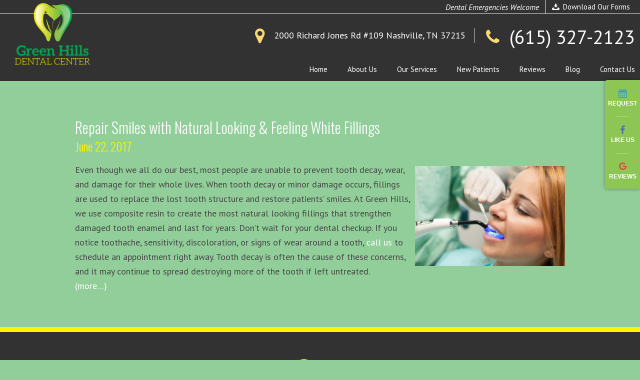

--- FILE ---
content_type: text/html; charset=UTF-8
request_url: https://www.greenhillsdentalcenter.com/blog/tag/fillings/
body_size: 8095
content:
<!DOCTYPE html>
<html style="margin-top:0px !important;">

    <head>
        <meta http-equiv="Content-Type"
            content="text/html; charset=UTF-8" />
        <title>fillings Archives - Green Hills Dental Center Blog</title>
        <meta name="viewport" content="width=device-width, initial-scale=1, maximum-scale=1, user-scalable=0" />
        <link rel="pingback" href="https://www.greenhillsdentalcenter.com/blog/xmlrpc.php" />
        	<link rel='archives' title='December 2025' href='https://www.greenhillsdentalcenter.com/blog/2025/12/' />
	<link rel='archives' title='November 2025' href='https://www.greenhillsdentalcenter.com/blog/2025/11/' />
	<link rel='archives' title='October 2025' href='https://www.greenhillsdentalcenter.com/blog/2025/10/' />
	<link rel='archives' title='September 2025' href='https://www.greenhillsdentalcenter.com/blog/2025/09/' />
	<link rel='archives' title='August 2025' href='https://www.greenhillsdentalcenter.com/blog/2025/08/' />
	<link rel='archives' title='July 2025' href='https://www.greenhillsdentalcenter.com/blog/2025/07/' />
	<link rel='archives' title='June 2025' href='https://www.greenhillsdentalcenter.com/blog/2025/06/' />
	<link rel='archives' title='May 2025' href='https://www.greenhillsdentalcenter.com/blog/2025/05/' />
	<link rel='archives' title='April 2025' href='https://www.greenhillsdentalcenter.com/blog/2025/04/' />
	<link rel='archives' title='March 2025' href='https://www.greenhillsdentalcenter.com/blog/2025/03/' />
	<link rel='archives' title='February 2025' href='https://www.greenhillsdentalcenter.com/blog/2025/02/' />
	<link rel='archives' title='January 2025' href='https://www.greenhillsdentalcenter.com/blog/2025/01/' />
	<link rel='archives' title='December 2024' href='https://www.greenhillsdentalcenter.com/blog/2024/12/' />
	<link rel='archives' title='November 2024' href='https://www.greenhillsdentalcenter.com/blog/2024/11/' />
	<link rel='archives' title='October 2024' href='https://www.greenhillsdentalcenter.com/blog/2024/10/' />
	<link rel='archives' title='September 2024' href='https://www.greenhillsdentalcenter.com/blog/2024/09/' />
	<link rel='archives' title='August 2024' href='https://www.greenhillsdentalcenter.com/blog/2024/08/' />
	<link rel='archives' title='July 2024' href='https://www.greenhillsdentalcenter.com/blog/2024/07/' />
	<link rel='archives' title='June 2024' href='https://www.greenhillsdentalcenter.com/blog/2024/06/' />
	<link rel='archives' title='May 2024' href='https://www.greenhillsdentalcenter.com/blog/2024/05/' />
	<link rel='archives' title='April 2024' href='https://www.greenhillsdentalcenter.com/blog/2024/04/' />
	<link rel='archives' title='March 2024' href='https://www.greenhillsdentalcenter.com/blog/2024/03/' />
	<link rel='archives' title='February 2024' href='https://www.greenhillsdentalcenter.com/blog/2024/02/' />
	<link rel='archives' title='January 2024' href='https://www.greenhillsdentalcenter.com/blog/2024/01/' />
	<link rel='archives' title='December 2023' href='https://www.greenhillsdentalcenter.com/blog/2023/12/' />
	<link rel='archives' title='November 2023' href='https://www.greenhillsdentalcenter.com/blog/2023/11/' />
	<link rel='archives' title='October 2023' href='https://www.greenhillsdentalcenter.com/blog/2023/10/' />
	<link rel='archives' title='September 2023' href='https://www.greenhillsdentalcenter.com/blog/2023/09/' />
	<link rel='archives' title='August 2023' href='https://www.greenhillsdentalcenter.com/blog/2023/08/' />
	<link rel='archives' title='July 2023' href='https://www.greenhillsdentalcenter.com/blog/2023/07/' />
	<link rel='archives' title='June 2023' href='https://www.greenhillsdentalcenter.com/blog/2023/06/' />
	<link rel='archives' title='May 2023' href='https://www.greenhillsdentalcenter.com/blog/2023/05/' />
	<link rel='archives' title='April 2023' href='https://www.greenhillsdentalcenter.com/blog/2023/04/' />
	<link rel='archives' title='March 2023' href='https://www.greenhillsdentalcenter.com/blog/2023/03/' />
	<link rel='archives' title='February 2023' href='https://www.greenhillsdentalcenter.com/blog/2023/02/' />
	<link rel='archives' title='January 2023' href='https://www.greenhillsdentalcenter.com/blog/2023/01/' />
	<link rel='archives' title='December 2022' href='https://www.greenhillsdentalcenter.com/blog/2022/12/' />
	<link rel='archives' title='November 2022' href='https://www.greenhillsdentalcenter.com/blog/2022/11/' />
	<link rel='archives' title='October 2022' href='https://www.greenhillsdentalcenter.com/blog/2022/10/' />
	<link rel='archives' title='September 2022' href='https://www.greenhillsdentalcenter.com/blog/2022/09/' />
	<link rel='archives' title='August 2022' href='https://www.greenhillsdentalcenter.com/blog/2022/08/' />
	<link rel='archives' title='July 2022' href='https://www.greenhillsdentalcenter.com/blog/2022/07/' />
	<link rel='archives' title='June 2022' href='https://www.greenhillsdentalcenter.com/blog/2022/06/' />
	<link rel='archives' title='May 2022' href='https://www.greenhillsdentalcenter.com/blog/2022/05/' />
	<link rel='archives' title='April 2022' href='https://www.greenhillsdentalcenter.com/blog/2022/04/' />
	<link rel='archives' title='March 2022' href='https://www.greenhillsdentalcenter.com/blog/2022/03/' />
	<link rel='archives' title='February 2022' href='https://www.greenhillsdentalcenter.com/blog/2022/02/' />
	<link rel='archives' title='January 2022' href='https://www.greenhillsdentalcenter.com/blog/2022/01/' />
	<link rel='archives' title='December 2021' href='https://www.greenhillsdentalcenter.com/blog/2021/12/' />
	<link rel='archives' title='November 2021' href='https://www.greenhillsdentalcenter.com/blog/2021/11/' />
	<link rel='archives' title='March 2021' href='https://www.greenhillsdentalcenter.com/blog/2021/03/' />
	<link rel='archives' title='January 2021' href='https://www.greenhillsdentalcenter.com/blog/2021/01/' />
	<link rel='archives' title='December 2020' href='https://www.greenhillsdentalcenter.com/blog/2020/12/' />
	<link rel='archives' title='November 2020' href='https://www.greenhillsdentalcenter.com/blog/2020/11/' />
	<link rel='archives' title='October 2020' href='https://www.greenhillsdentalcenter.com/blog/2020/10/' />
	<link rel='archives' title='September 2020' href='https://www.greenhillsdentalcenter.com/blog/2020/09/' />
	<link rel='archives' title='August 2020' href='https://www.greenhillsdentalcenter.com/blog/2020/08/' />
	<link rel='archives' title='June 2020' href='https://www.greenhillsdentalcenter.com/blog/2020/06/' />
	<link rel='archives' title='May 2020' href='https://www.greenhillsdentalcenter.com/blog/2020/05/' />
	<link rel='archives' title='April 2020' href='https://www.greenhillsdentalcenter.com/blog/2020/04/' />
	<link rel='archives' title='October 2019' href='https://www.greenhillsdentalcenter.com/blog/2019/10/' />
	<link rel='archives' title='April 2019' href='https://www.greenhillsdentalcenter.com/blog/2019/04/' />
	<link rel='archives' title='March 2019' href='https://www.greenhillsdentalcenter.com/blog/2019/03/' />
	<link rel='archives' title='February 2019' href='https://www.greenhillsdentalcenter.com/blog/2019/02/' />
	<link rel='archives' title='January 2019' href='https://www.greenhillsdentalcenter.com/blog/2019/01/' />
	<link rel='archives' title='December 2018' href='https://www.greenhillsdentalcenter.com/blog/2018/12/' />
	<link rel='archives' title='November 2018' href='https://www.greenhillsdentalcenter.com/blog/2018/11/' />
	<link rel='archives' title='October 2018' href='https://www.greenhillsdentalcenter.com/blog/2018/10/' />
	<link rel='archives' title='September 2018' href='https://www.greenhillsdentalcenter.com/blog/2018/09/' />
	<link rel='archives' title='July 2018' href='https://www.greenhillsdentalcenter.com/blog/2018/07/' />
	<link rel='archives' title='June 2018' href='https://www.greenhillsdentalcenter.com/blog/2018/06/' />
	<link rel='archives' title='May 2018' href='https://www.greenhillsdentalcenter.com/blog/2018/05/' />
	<link rel='archives' title='April 2018' href='https://www.greenhillsdentalcenter.com/blog/2018/04/' />
	<link rel='archives' title='February 2018' href='https://www.greenhillsdentalcenter.com/blog/2018/02/' />
	<link rel='archives' title='January 2018' href='https://www.greenhillsdentalcenter.com/blog/2018/01/' />
	<link rel='archives' title='December 2017' href='https://www.greenhillsdentalcenter.com/blog/2017/12/' />
	<link rel='archives' title='November 2017' href='https://www.greenhillsdentalcenter.com/blog/2017/11/' />
	<link rel='archives' title='October 2017' href='https://www.greenhillsdentalcenter.com/blog/2017/10/' />
	<link rel='archives' title='September 2017' href='https://www.greenhillsdentalcenter.com/blog/2017/09/' />
	<link rel='archives' title='August 2017' href='https://www.greenhillsdentalcenter.com/blog/2017/08/' />
	<link rel='archives' title='July 2017' href='https://www.greenhillsdentalcenter.com/blog/2017/07/' />
	<link rel='archives' title='June 2017' href='https://www.greenhillsdentalcenter.com/blog/2017/06/' />
	<link rel='archives' title='May 2017' href='https://www.greenhillsdentalcenter.com/blog/2017/05/' />
	<link rel='archives' title='April 2017' href='https://www.greenhillsdentalcenter.com/blog/2017/04/' />
	<link rel='archives' title='January 2017' href='https://www.greenhillsdentalcenter.com/blog/2017/01/' />
	<link rel='archives' title='December 2016' href='https://www.greenhillsdentalcenter.com/blog/2016/12/' />
	<link rel='archives' title='November 2016' href='https://www.greenhillsdentalcenter.com/blog/2016/11/' />
	<link rel='archives' title='September 2016' href='https://www.greenhillsdentalcenter.com/blog/2016/09/' />
	<link rel='archives' title='June 2016' href='https://www.greenhillsdentalcenter.com/blog/2016/06/' />
                <meta name='robots' content='index, follow, max-image-preview:large, max-snippet:-1, max-video-preview:-1' />

	<!-- This site is optimized with the Yoast SEO plugin v26.8 - https://yoast.com/product/yoast-seo-wordpress/ -->
	<link rel="canonical" href="https://www.greenhillsdentalcenter.com/blog/tag/fillings/" />
	<meta property="og:locale" content="en_US" />
	<meta property="og:type" content="article" />
	<meta property="og:title" content="fillings Archives - Green Hills Dental Center Blog" />
	<meta property="og:url" content="https://www.greenhillsdentalcenter.com/blog/tag/fillings/" />
	<meta property="og:site_name" content="Green Hills Dental Center Blog" />
	<meta name="twitter:card" content="summary_large_image" />
	<script type="application/ld+json" class="yoast-schema-graph">{"@context":"https://schema.org","@graph":[{"@type":"CollectionPage","@id":"https://www.greenhillsdentalcenter.com/blog/tag/fillings/","url":"https://www.greenhillsdentalcenter.com/blog/tag/fillings/","name":"fillings Archives - Green Hills Dental Center Blog","isPartOf":{"@id":"https://www.greenhillsdentalcenter.com/blog/#website"},"breadcrumb":{"@id":"https://www.greenhillsdentalcenter.com/blog/tag/fillings/#breadcrumb"},"inLanguage":"en-US"},{"@type":"BreadcrumbList","@id":"https://www.greenhillsdentalcenter.com/blog/tag/fillings/#breadcrumb","itemListElement":[{"@type":"ListItem","position":1,"name":"Home","item":"https://www.greenhillsdentalcenter.com/blog/"},{"@type":"ListItem","position":2,"name":"fillings"}]},{"@type":"WebSite","@id":"https://www.greenhillsdentalcenter.com/blog/#website","url":"https://www.greenhillsdentalcenter.com/blog/","name":"Green Hills Dental Center Blog","description":"","potentialAction":[{"@type":"SearchAction","target":{"@type":"EntryPoint","urlTemplate":"https://www.greenhillsdentalcenter.com/blog/?s={search_term_string}"},"query-input":{"@type":"PropertyValueSpecification","valueRequired":true,"valueName":"search_term_string"}}],"inLanguage":"en-US"}]}</script>
	<!-- / Yoast SEO plugin. -->


<link rel="alternate" type="application/rss+xml" title="Green Hills Dental Center Blog &raquo; fillings Tag Feed" href="https://www.greenhillsdentalcenter.com/blog/tag/fillings/feed/" />
<style id='wp-img-auto-sizes-contain-inline-css' type='text/css'>
img:is([sizes=auto i],[sizes^="auto," i]){contain-intrinsic-size:3000px 1500px}
/*# sourceURL=wp-img-auto-sizes-contain-inline-css */
</style>
<style id='wp-emoji-styles-inline-css' type='text/css'>

	img.wp-smiley, img.emoji {
		display: inline !important;
		border: none !important;
		box-shadow: none !important;
		height: 1em !important;
		width: 1em !important;
		margin: 0 0.07em !important;
		vertical-align: -0.1em !important;
		background: none !important;
		padding: 0 !important;
	}
/*# sourceURL=wp-emoji-styles-inline-css */
</style>
<style id='wp-block-library-inline-css' type='text/css'>
:root{--wp-block-synced-color:#7a00df;--wp-block-synced-color--rgb:122,0,223;--wp-bound-block-color:var(--wp-block-synced-color);--wp-editor-canvas-background:#ddd;--wp-admin-theme-color:#007cba;--wp-admin-theme-color--rgb:0,124,186;--wp-admin-theme-color-darker-10:#006ba1;--wp-admin-theme-color-darker-10--rgb:0,107,160.5;--wp-admin-theme-color-darker-20:#005a87;--wp-admin-theme-color-darker-20--rgb:0,90,135;--wp-admin-border-width-focus:2px}@media (min-resolution:192dpi){:root{--wp-admin-border-width-focus:1.5px}}.wp-element-button{cursor:pointer}:root .has-very-light-gray-background-color{background-color:#eee}:root .has-very-dark-gray-background-color{background-color:#313131}:root .has-very-light-gray-color{color:#eee}:root .has-very-dark-gray-color{color:#313131}:root .has-vivid-green-cyan-to-vivid-cyan-blue-gradient-background{background:linear-gradient(135deg,#00d084,#0693e3)}:root .has-purple-crush-gradient-background{background:linear-gradient(135deg,#34e2e4,#4721fb 50%,#ab1dfe)}:root .has-hazy-dawn-gradient-background{background:linear-gradient(135deg,#faaca8,#dad0ec)}:root .has-subdued-olive-gradient-background{background:linear-gradient(135deg,#fafae1,#67a671)}:root .has-atomic-cream-gradient-background{background:linear-gradient(135deg,#fdd79a,#004a59)}:root .has-nightshade-gradient-background{background:linear-gradient(135deg,#330968,#31cdcf)}:root .has-midnight-gradient-background{background:linear-gradient(135deg,#020381,#2874fc)}:root{--wp--preset--font-size--normal:16px;--wp--preset--font-size--huge:42px}.has-regular-font-size{font-size:1em}.has-larger-font-size{font-size:2.625em}.has-normal-font-size{font-size:var(--wp--preset--font-size--normal)}.has-huge-font-size{font-size:var(--wp--preset--font-size--huge)}.has-text-align-center{text-align:center}.has-text-align-left{text-align:left}.has-text-align-right{text-align:right}.has-fit-text{white-space:nowrap!important}#end-resizable-editor-section{display:none}.aligncenter{clear:both}.items-justified-left{justify-content:flex-start}.items-justified-center{justify-content:center}.items-justified-right{justify-content:flex-end}.items-justified-space-between{justify-content:space-between}.screen-reader-text{border:0;clip-path:inset(50%);height:1px;margin:-1px;overflow:hidden;padding:0;position:absolute;width:1px;word-wrap:normal!important}.screen-reader-text:focus{background-color:#ddd;clip-path:none;color:#444;display:block;font-size:1em;height:auto;left:5px;line-height:normal;padding:15px 23px 14px;text-decoration:none;top:5px;width:auto;z-index:100000}html :where(.has-border-color){border-style:solid}html :where([style*=border-top-color]){border-top-style:solid}html :where([style*=border-right-color]){border-right-style:solid}html :where([style*=border-bottom-color]){border-bottom-style:solid}html :where([style*=border-left-color]){border-left-style:solid}html :where([style*=border-width]){border-style:solid}html :where([style*=border-top-width]){border-top-style:solid}html :where([style*=border-right-width]){border-right-style:solid}html :where([style*=border-bottom-width]){border-bottom-style:solid}html :where([style*=border-left-width]){border-left-style:solid}html :where(img[class*=wp-image-]){height:auto;max-width:100%}:where(figure){margin:0 0 1em}html :where(.is-position-sticky){--wp-admin--admin-bar--position-offset:var(--wp-admin--admin-bar--height,0px)}@media screen and (max-width:600px){html :where(.is-position-sticky){--wp-admin--admin-bar--position-offset:0px}}

/*# sourceURL=wp-block-library-inline-css */
</style>
<style id='classic-theme-styles-inline-css' type='text/css'>
/*! This file is auto-generated */
.wp-block-button__link{color:#fff;background-color:#32373c;border-radius:9999px;box-shadow:none;text-decoration:none;padding:calc(.667em + 2px) calc(1.333em + 2px);font-size:1.125em}.wp-block-file__button{background:#32373c;color:#fff;text-decoration:none}
/*# sourceURL=/wp-includes/css/classic-themes.min.css */
</style>
<link rel="https://api.w.org/" href="https://www.greenhillsdentalcenter.com/blog/wp-json/" /><link rel="alternate" title="JSON" type="application/json" href="https://www.greenhillsdentalcenter.com/blog/wp-json/wp/v2/tags/9" /><link rel="EditURI" type="application/rsd+xml" title="RSD" href="https://www.greenhillsdentalcenter.com/blog/xmlrpc.php?rsd" />
<meta name="generator" content="WordPress 6.9" />
<style type="text/css">.recentcomments a{display:inline !important;padding:0 !important;margin:0 !important;}</style>        <link rel="stylesheet" type="text/css" media="all" href="https://www.greenhillsdentalcenter.com/blog/wp-content/themes/tnt-custom/style.css" />

        <!--------------keep all of the above-------------->

        <link href="https://www.greenhillsdentalcenter.com/styles.css" type="text/css" rel="stylesheet">
		<link href="https://www.greenhillsdentalcenter.com/_styles-2.css" type="text/css" rel="stylesheet">
        <link rel="stylesheet" href="https://www.greenhillsdentalcenter.com/jquery.fancybox.css" type="text/css"
            media="screen" />
        <link rel="stylesheet" href="https://www.greenhillsdentalcenter.com/animate.css" />
        <link href="https://tntwebsites.com/tnticons/css/fontello.css" rel="stylesheet">
        <link href='https://fonts.googleapis.com/css?family=Oswald:300,400|PT+Sans:400,400i' rel='stylesheet'
            type='text/css'>

        <link rel="apple-touch-icon" sizes="144x144"
            href="https://www.greenhillsdentalcenter.com/assets/images/favicon-144.png">
        <link rel="apple-touch-icon" sizes="114x114"
            href="https://www.greenhillsdentalcenter.com/assets/images/favicon-114.png">
        <link rel="apple-touch-icon" sizes="72x72"
            href="https://www.greenhillsdentalcenter.com/assets/images/favicon-72.png">
        <link rel="apple-touch-icon" sizes="57x57"
            href="https://www.greenhillsdentalcenter.com/assets/images/favicon-57.png" />
        <link rel="icon" href="https://www.greenhillsdentalcenter.com/assets/images/favicon.png">
        <meta name="apple-mobile-web-app-title" content="Green Hills Dental Center" />
        <!--[if lt IE 9]><script src="https://www.greenhillsdentalcenter.com/assets/js/html5shiv.js"></script><![endif]-->

        <script async src="//69080.tctm.co/t.js"></script>
        <meta name="google-site-verification" content="7lLfCwhvprR-8V8D_9eJ6-DfbWheBXRZGy3Q5xH0qg4" />
        <!--UA TNTga3-->
        <script>
            (function (i, s, o, g, r, a, m) {
                i['GoogleAnalyticsObject'] = r;
                i[r] = i[r] || function () {
                    (i[r].q = i[r].q || []).push(arguments)
                }, i[r].l = 1 * new Date();
                a = s.createElement(o),
                    m = s.getElementsByTagName(o)[0];
                a.async = 1;
                a.src = g;
                m.parentNode.insertBefore(a, m)
            })(window, document, 'script', '//www.google-analytics.com/analytics.js', 'ga');
            ga('create', 'UA-76400234-1', 'auto');
            ga('require', 'displayfeatures');
            ga('require', 'linkid', 'linkid.js');
            ga('send', 'pageview');
        </script>

  
<!-- GA4 TNTga3 -->
<script async src="https://www.googletagmanager.com/gtag/js?id=G-PXJJ661CFC"></script>
<script>
  window.dataLayer = window.dataLayer || [];
  function gtag(){dataLayer.push(arguments);}
  gtag('js', new Date());

  gtag('config', 'G-PXJJ661CFC');
</script>  
	</head>

    <body>
<div class="fixons">
    <a href="https://www.greenhillsdentalcenter.com/request-an-appointment.html" id="ra">
        <i><span>Request</span></i></a>
    <a href="https://www.facebook.com/GreenHillsDentalCenter/" target="_blank" id="fb">
        <i><span>Like Us</span></i></a>
    <a href="https://www.google.com/maps/place/Green+Hills+Dental+Center/@36.1048312,-86.8115911,17z/data=!3m1!4b1!4m5!3m4!1s0x0:0x54feb438763893b1!8m2!3d36.1048312!4d-86.8094024"
        target="_blank" id="gp">
        <i><span>Reviews</span></i></a>
</div>
<header class="clearfix">
    <article>
        <div class="container">
            <a href="https://www.greenhillsdentalcenter.com/emergency-dentistry.html" class="alert">Dental Emergencies Welcome</a>
            <a href="https://www.greenhillsdentalcenter.com/new-patients.html" id="fm"><i class="icon-download"></i> Download Our Forms</a>
        </div>
    </article>
    <div id="main-section" class="container">
        <a class="logo" href="https://www.greenhillsdentalcenter.com/">
            <img id="norm" src="https://www.greenhillsdentalcenter.com/assets/images/logo.png" alt="Green Hills Dental Center logo" />
            <img id="alt" src="https://www.greenhillsdentalcenter.com/assets/images/logo-condensed.png" alt="Green Hills Dental Center logo" />
        </a>
        <div class="info">
            <a class="phy"
                href="https://www.google.com/maps/place/Green+Hills+Dental+Center/@36.1048312,-86.8115911,17z/data=!3m1!4b1!4m5!3m4!1s0x0:0x54feb438763893b1!8m2!3d36.1048312!4d-86.8094024"
                target="_blank"><i class="icon-location"></i> <span>2000 Richard Jones Rd #109<br> Nashville, TN
                    37215</span></a>
            <span></span>
            <a class="pho" href="tel:16153272123"><i class="icon-phone"></i> <span>(615) 327-2123</span></a>
        </div>
			<nav>
				<div id="responsive-nav">
					<a href="https://www.greenhillsdentalcenter.com/" class="menu">
					<i class="icon-menu"></i><span>Menu</span></a>
					<a href="tel:+16155521458" class="call">
					<i class="icon-phone"></i><span>Call</span></a>
					<a href="mailto:greenhillsdentalcenter@gmail.com" class="email">
					<i class="icon-mail"></i><span>Email</span></a>
					<a href="https://www.google.com/maps/place/Green+Hills+Dental+Center/@36.1048312,-86.8115911,17z/data=!3m1!4b1!4m5!3m4!1s0x0:0x54feb438763893b1!8m2!3d36.1048312!4d-86.8094024" target="_blank" class="map">
					<i class="icon-map"></i><span>Map</span></a>
				</div>
				<ul>
					<li><a href="https://www.greenhillsdentalcenter.com/" title="Dentist Green Hills, Nashville, TN">Home</a></li>
					<li>
						<a href="https://www.greenhillsdentalcenter.com/about-us.html" title="About Our Dental Practice">About Us</a> 
						<ul>
							<li><a href="https://www.greenhillsdentalcenter.com/meet-dr-kirby.html" title="Meet Dr. Kirby">Meet Dr. Kirby</a></li>
							<li><a href="https://www.greenhillsdentalcenter.com/tour-our-office.html" title="Tour Our Office">Tour Our Office</a></li>
							<li><a href="https://www.greenhillsdentalcenter.com/smile-gallery.html" title="Smile Gallery">Smile Gallery</a></li>
						</ul>
					</li>
					<li>
						<a href="https://www.greenhillsdentalcenter.com/our-services.html" title="Our Dental Services">Our Services</a> 
						<ul>
							<li>
								<a href="https://www.greenhillsdentalcenter.com/preventive-dentistry.html" title="Preventive Dentistry">Preventive Dentistry</a> 
								<ul>
									<li><a href="https://www.greenhillsdentalcenter.com/dental-checkups-and-cleanings.html" title="Dental Checkups & Cleanings">Dental Checkups and Cleanings</a></li>
									<li><a href="https://www.greenhillsdentalcenter.com/oral-cancer-screenings.html" title="Oral cancer screenings">Oral Cancer Screenings</a></li>
									<li><a href="https://www.greenhillsdentalcenter.com/periodontal-therapy.html" title="Periodontal Therapy">Periodontal Therapy</a></li>
								</ul>
							</li>
							<li>
								<a href="https://www.greenhillsdentalcenter.com/restorative-dentistry.html" title="Restorative Dentistry">Restorative Dentistry</a> 
								<ul>
									<li><a href="https://www.greenhillsdentalcenter.com/dentures.html" title="Dentures">Dentures</a></li>
									<li><a href="https://www.greenhillsdentalcenter.com/dental-crowns.html" title="Dental Crowns">Dental Crowns</a></li>
									<li><a href="https://www.greenhillsdentalcenter.com/root-canal-therapy.html" title="Root Canal Therapy">Root Canal Therapy</a></li>
									<li><a href="https://www.greenhillsdentalcenter.com/tooth-extractions.html" title="Tooth Extractions">Tooth Extractions</a></li>
									<li><a href="https://www.greenhillsdentalcenter.com/wisdom-teeth-extractions.html" title="Wisdom Teeth Extractions">Wisdom Teeth Extractions</a></li>
									<li><a href="https://www.greenhillsdentalcenter.com/tooth-colored-fillings.html" title="Tooth-Colored Fillings">Tooth-Colored Fillings</a></li>
									<li><a href="https://www.greenhillsdentalcenter.com/dental-bridges.html" title="Dental Bridges">Dental Bridges</a></li>
								</ul>
							</li>
							<li>
								<a href="https://www.greenhillsdentalcenter.com/dental-implants.html" title="Dental Implants">Dental Implants</a> 
								<ul>
									<li><a href="https://www.greenhillsdentalcenter.com/implant-dentures.html" title="Implant-Retained Dentures">Implant Dentures</a></li>
									<li><a href="https://www.greenhillsdentalcenter.com/all-on-4-dental-implants.html" title="All-On-4 Dental Implants">All-On-4 Dental Implants</a></li>
									<li><a href="https://www.greenhillsdentalcenter.com/dental-implant-failure-and-salvage.html" title="Dental Implant Failure & Salvage">Dental Implant Failure and Salvage</a></li>
								</ul>
							</li>
							<li>
								<a href="https://www.greenhillsdentalcenter.com/cosmetic-dentistry.html" title="Cosmetic Dentistry">Cosmetic Dentistry</a> 
								<ul>
									<li><a href="https://www.greenhillsdentalcenter.com/sinsational-teeth-whitening.html" title="Sinsational Teeth Whitening">Sinsational Teeth Whitening</a></li>
									<li><a href="https://www.greenhillsdentalcenter.com/veneers.html" title="Veneers">Veneers</a></li>
									<li><a href="https://www.greenhillsdentalcenter.com/all-ceramic-restorations.html" title="All-Ceramic Restorations">All-Ceramic Restorations</a></li>
									<li><a href="https://www.greenhillsdentalcenter.com/choosing-a-cosmetic-dentist.html" title="Cosmetic Dentist">Choosing a Cosmetic Dentist</a></li>
									<li><a href="https://www.greenhillsdentalcenter.com/direct-bonding.html" title="Direct Bonding">Direct Bonding</a></li>
								</ul>
							</li>
							<li><a href="https://www.greenhillsdentalcenter.com/sedation-dentistry.html" title="Sedation Dentistry">Sedation Dentistry</a></li>
							<li><a href="https://www.greenhillsdentalcenter.com/emergency-dentistry.html" title="Emergency Dentistry">Emergency Dentistry</a></li>
							<li><a href="https://www.greenhillsdentalcenter.com/laser-dentistry.html" title="Laser Dentistry">Laser Dentistry</a></li>
							<li><a href="https://www.greenhillsdentalcenter.com/sleep-apnea.html" title="Sleep Apnea">Sleep Apnea</a></li>
						</ul>
					</li>
					<li>
						<a href="https://www.greenhillsdentalcenter.com/new-patients.html" title="New Patients">New Patients</a> 
						<ul>
							<li>
								<a href="https://www.greenhillsdentalcenter.com/dental-insurance.html" title="Dental Insurance">Dental Insurance</a> 
								<ul>
									<li><a href="https://www.greenhillsdentalcenter.com/bluecross-blueshield-insurance.html" title="BlueCross BlueShield Insurance">BlueCross BlueShield Insurance</a></li>
									<li><a href="https://www.greenhillsdentalcenter.com/cigna-dental-insurance.html" title="Cigna Dental Insurance">Cigna Dental Insurance</a></li>
									<li><a href="https://www.greenhillsdentalcenter.com/delta-dental-insurance.html" title="Delta Dental Insurance">Delta Dental Insurance</a></li>
								</ul>
							</li>
							<li><a href="https://www.greenhillsdentalcenter.com/faqs.html" title="FAQs">FAQs</a></li>
							<li><a href="https://www.greenhillsdentalcenter.com/specials.html" title="Specials">Specials</a> </li>
							<li><a href="https://www.greenhillsdentalcenter.com/vip-club.html" title="VIP Club">VIP Club</a></li>
						</ul>
					</li>
					<li><a href="https://www.greenhillsdentalcenter.com/reviews.html" title="Reviews">Reviews</a></li>
					<li><a href="https://www.greenhillsdentalcenter.com/blog/" title="Blog">Blog</a></li>
					<li>
						<a href="https://www.greenhillsdentalcenter.com/contact-us.html" title="Contact Us">Contact Us</a> 
						<ul>
							<li><a href="https://www.greenhillsdentalcenter.com/dentist-near-melrose.html" title="Dentist Near Melrose, TN">Dentist Near Melrose, TN</a></li>
							<li><a href="https://www.greenhillsdentalcenter.com/dentist-near-wedgewood-houston.html" title="Dentist Near Wedgewood Houston, TN">Dentist Near Wedgewood Houston, TN</a></li>
						</ul>
					</li>
				</ul>
			</nav>
    </div>
</header>

        <!-- Site Template Here -->
        <main class="clearfix">
            <div id="page">
                



<div class="post-75 post type-post status-publish format-standard hentry category-general-dentistry tag-dental-filling tag-dental-fillings tag-dentist-franklin tag-dentist-in-nashville tag-filling tag-fillings tag-franklin-general-dentist tag-franklin-general-dentistry tag-general-dentist tag-general-dentistry tag-nashville-dentist tag-nashville-general-dentist tag-nashville-general-dentistry tag-tooth-filling tag-tooth-fillings tag-tooth-colored-filling tag-tooth-colored-fillings" id="post-75">
	<h2 class="storytitle"><a href="https://www.greenhillsdentalcenter.com/blog/fillings/" rel="bookmark">Repair Smiles with Natural Looking &#038; Feeling White Fillings</a></h2>	 <h3>June 22, 2017</h3>	<div class="meta">Filed under: <a href="https://www.greenhillsdentalcenter.com/blog/category/general-dentistry/" rel="category tag">General Dentistry</a> &#8212; Tags: <a href="https://www.greenhillsdentalcenter.com/blog/tag/dental-filling/" rel="tag">dental filling</a>, <a href="https://www.greenhillsdentalcenter.com/blog/tag/dental-fillings/" rel="tag">dental fillings</a>, <a href="https://www.greenhillsdentalcenter.com/blog/tag/dentist-franklin/" rel="tag">dentist franklin</a>, <a href="https://www.greenhillsdentalcenter.com/blog/tag/dentist-in-nashville/" rel="tag">dentist in nashville</a>, <a href="https://www.greenhillsdentalcenter.com/blog/tag/filling/" rel="tag">filling</a>, <a href="https://www.greenhillsdentalcenter.com/blog/tag/fillings/" rel="tag">fillings</a>, <a href="https://www.greenhillsdentalcenter.com/blog/tag/franklin-general-dentist/" rel="tag">franklin general dentist</a>, <a href="https://www.greenhillsdentalcenter.com/blog/tag/franklin-general-dentistry/" rel="tag">franklin general dentistry</a>, <a href="https://www.greenhillsdentalcenter.com/blog/tag/general-dentist/" rel="tag">general dentist</a>, <a href="https://www.greenhillsdentalcenter.com/blog/tag/general-dentistry/" rel="tag">general dentistry</a>, <a href="https://www.greenhillsdentalcenter.com/blog/tag/nashville-dentist/" rel="tag">Nashville dentist</a>, <a href="https://www.greenhillsdentalcenter.com/blog/tag/nashville-general-dentist/" rel="tag">nashville general dentist</a>, <a href="https://www.greenhillsdentalcenter.com/blog/tag/nashville-general-dentistry/" rel="tag">nashville general dentistry</a>, <a href="https://www.greenhillsdentalcenter.com/blog/tag/tooth-filling/" rel="tag">tooth filling</a>, <a href="https://www.greenhillsdentalcenter.com/blog/tag/tooth-fillings/" rel="tag">tooth fillings</a>, <a href="https://www.greenhillsdentalcenter.com/blog/tag/tooth-colored-filling/" rel="tag">tooth-colored filling</a>, <a href="https://www.greenhillsdentalcenter.com/blog/tag/tooth-colored-fillings/" rel="tag">tooth-colored fillings</a> &#8212;  drprather @ 12:45 pm </div>

	<div class="storycontent">
		<p><img fetchpriority="high" decoding="async" class="alignright size-medium wp-image-76" src="https://www.greenhillsdentalcenter.com/blog/wp-content/uploads/2017/06/iStock-564594690-300x200.jpg" alt="Portrait of young woman at dentist's office replacing fillings. Side view. Close up." width="300" height="200" srcset="https://www.greenhillsdentalcenter.com/blog/wp-content/uploads/2017/06/iStock-564594690-300x200.jpg 300w, https://www.greenhillsdentalcenter.com/blog/wp-content/uploads/2017/06/iStock-564594690-768x512.jpg 768w, https://www.greenhillsdentalcenter.com/blog/wp-content/uploads/2017/06/iStock-564594690-1024x683.jpg 1024w" sizes="(max-width: 300px) 100vw, 300px" />Even though we all do our best, most people are unable to prevent tooth decay, wear, and damage for their whole lives. When tooth decay or minor damage occurs, fillings are used to replace the lost tooth structure and restore patients’ smiles. At Green Hills, we use composite resin to create the most natural looking fillings that strengthen damaged tooth enamel and last for years. Don’t wait for your dental checkup. If you notice toothache, sensitivity, discoloration, or signs of wear around a tooth, <a href="https://www.greenhillsdentalcenter.com/contact-us.html">call us</a> to schedule an appointment right away. Tooth decay is often the cause of these concerns, and it may continue to spread destroying more of the tooth if left untreated.<br />
 <a href="https://www.greenhillsdentalcenter.com/blog/fillings/#more-75" class="more-link">(more&#8230;)</a></p>
	</div>

</div>



</div>
</main>

<footer class="clearfix">
    <section class="container flex-ed">
        <div class="details">
            <a href="https://www.greenhillsdentalcenter.com/" class="logo"><img src="https://www.greenhillsdentalcenter.com/assets/images/logo-footer.png"
                    alt="Green Hills Dental Center logo" /></a>
            <a class="phy"
                href="https://www.google.com/maps/place/Green+Hills+Dental+Center/@36.1048312,-86.8115911,17z/data=!3m1!4b1!4m5!3m4!1s0x0:0x54feb438763893b1!8m2!3d36.1048312!4d-86.8094024"
                target="_blank">2000 Richard Jones Rd #109<br> Nashville, TN 37215</a>
            <a class="pho" href="tel:16153272123">(615) 327-2123</a>
            <h3>Office Hours</h3>
            <p class="hours">
                <label>Monday</label> 7:00am - 4:00pm
                <br />
                <label>Tuesday</label> 7:00am - 4:00pm
                <br />
                <label>Wednesday</label> 7:00am - 4:00pm
                <br />
                <label>Thursday</label> 7:00am - 4:00pm
              
            </p>
        </div>
        <div class="question">
            <h2>Ask Us a Question</h2>
            <form class="simple recaptcha-form" method="post" action="https://www.greenhillsdentalcenter.com/assets/php/validator.php">
                <input type="hidden" name="_subject" value="Ask Us a Question" />
                <input type="hidden" name="_redirect" value="https://www.greenhillsdentalcenter.com/thanks.html" />

                <input type="text" name="name" required="true" placeholder="Name" />
                <input type="email" name="email" required="true" placeholder="Email" />
                <input type="text" name="phone" required="true" placeholder="Phone Number" />
                <textarea required="true" name="message" placeholder="Questions/Comments"></textarea>
               <input type="hidden" name="token_generate" id="token_generate">
                <input type="submit" name="submit" value="Submit" class="btn">
                
            </form>
        </div>
        <div class="list">
            <h2>Featured Services</h2>
            <ul>
                <li><a href="https://www.greenhillsdentalcenter.com/preventive-dentistry.html#checkups">Checkups & Cleanings</a></li>
                <li><a href="https://www.greenhillsdentalcenter.com/preventive-dentistry.html#childrens">Children's Dentistry</a></li>
                <li><a href="https://www.greenhillsdentalcenter.com/preventive-dentistry.html#bruxism">Bruxism/Nightguards</a></li>
                <li><a href="https://www.greenhillsdentalcenter.com/restorative-dentistry.html#wisdom">Wisdom Tooth Extractions</a></li>
                <li><a href="https://www.greenhillsdentalcenter.com/restorative-dentistry.html#crowns">Crowns & Bridges</a></li>

                <li><a href="https://www.greenhillsdentalcenter.com/cosmetic-dentistry.html">Cosmetic Dentistry</a></li>
                <li><a href="https://www.greenhillsdentalcenter.com/cosmetic-dentistry.html#whitening">Teeth Whitening</a></li>
                <li><a href="https://www.greenhillsdentalcenter.com/tooth-colored-fillings.html">Tooth-Colored Fillings</a></li>
                <li><a href="https://www.greenhillsdentalcenter.com/cosmetic-dentistry.html#veneers">Porcelain Veneers</a></li>
                <li><a href="https://www.greenhillsdentalcenter.com/cosmetic-dentistry.html#ceramic">All-Ceramic Restorations</a></li>
                <li><a href="https://www.greenhillsdentalcenter.com/preventive-dentistry.html#perio">Periodontal Treatment</a></li>
                <li><a href="https://www.greenhillsdentalcenter.com/sedation-dentistry.html">Sedation Dentistry</a></li>
                <li><a href="https://www.greenhillsdentalcenter.com/emergency-dentistry.html">Emergency Dentistry</a></li>
            </ul>
        </div>
        <div class="social">
            <a href="https://www.facebook.com/GreenHillsDentalCenter/" target="_blank" id="fb"><i
                    class="icon-facebook"></i></a>
            <a href="https://www.google.com/maps/place/Green+Hills+Dental+Center/@36.1048312,-86.8115911,17z/data=!3m1!4b1!4m5!3m4!1s0x0:0x54feb438763893b1!8m2!3d36.1048312!4d-86.8094024"
                target="_blank" id="gp"><i class="icon-gplus"></i></a>
        </div>
    </section>
    <div class="copy">&copy; 2019 Green Hills Dental Center | <a href="https://www.greenhillsdentalcenter.com/sitemap.html">Sitemap</a> | Site designed and
        maintained by <a href="https://www.tntdental.com" target="_blank">TNT Dental</a>
        <a class="policy" href="https://www.greenhillsdentalcenter.com/privacy-policy.html" target="_blank">Privacy Policy</a>
    </div>
</footer>

    <script src="https://www.greenhillsdentalcenter.com/assets/js/jQuery.js"></script>
    <script src="https://www.greenhillsdentalcenter.com/assets/js/scripts.js"></script>
 <script src="https://www.greenhillsdentalcenter.com/assets/js/recaptcha.js"></script>
    <script type="text/javascript" src="https://www.greenhillsdentalcenter.com/assets/js/jquery.fancybox.js"></script>
    <script type="text/javascript">
        $(document).ready(function () {
            $(".fancybox").fancybox({
                openEffect: 'none',
                closeEffect: 'none'
            });
        });
    </script>

 <script async type="application/ld+json">	
 	{"@context": "https://schema.org",  	
 	"@type": "Dentist",
 	"url": "https://www.greenhillsdentalcenter.com/", 
 	"logo": "https://www.greenhillsdentalcenter.com/assets/images/logo.png",
        "image": "https://www.greenhillsdentalcenter.com/assets/images/meet-dr-kirby-0218.jpg",
        "priceRange": "$$$",    
 	"hasMap": "https://goo.gl/maps/3tCt1VmyjuSUCmVk6",
   	"address": {"@type": "PostalAddress",
         	"addressLocality": "Nashville",
         	"addressRegion": "TN",
         	"postalCode":"37215",
         	"streetAddress": "2000 Richard Jones Rd #109",
 	 	"addressCountry":"US"},
   	"description": "Dentist in Nashville, TN",
   	"name": "Green Hills Dental Center",
   	"telephone": "(615) 327-2123",
   	"openingHours": ["Mo,Tu,We,Th 08:00-17:00"],
   	"geo": {"@type": "GeoCoordinates",
    	"latitude": "36.104831",
         	"longitude": "-86.809914"},
  	"sameAs" : [ "https://www.facebook.com/GreenHillsDentalCenter/","https://www.yelp.com/biz/green-hills-dental-center-nashville","http://4sq.com/gNBIuq"],
        "founder" : ["Dr. James Kirby"]
 	}
 </script>

</body>
</html>

--- FILE ---
content_type: text/css
request_url: https://www.greenhillsdentalcenter.com/styles.css
body_size: 7953
content:
.clearfix:before,.clearfix:after{display:table;content:" "}.clearfix:after{clear:both}address {font-style: normal!important} img {max-width:100%; display: block; margin: 0 auto}.icon-gplus:before {margin-right: 8px!important}@media (min-width:1000px) {a[name]:before {height: 105px; margin-top: -105px; display: block; content: ""; visibility: hidden;}}.page_index main, .page_index > hr {display: none!important}.no-scroll-map iframe {pointer-events: none; display: block; width: 100%}.no-scroll-map.active iframe {pointer-events: auto;}.elem-left, .elem-right {margin-top:8px; margin-bottom:8px;}.elem-left {float:left; margin-right: 16px;} .elem-right {float:right; margin-left:16px;}.clearfix {clear: both;}a, *::before, *::after, img, figure, article, span,h1, h2, h3, h4, h5, h6, .btn, .btn-alt {-webkit-transition:all .3s; transition: all .3s;}header {z-index: 120}.btn-fixed {z-index: 99}.fix-nav header nav.arrow, .pager {z-index: 3}.page_index .cycle-slideshow,.page_index .cycle-slide {z-index: 1!important}.cycle-slideshow {position:relative;}.cycle-slide {right: 0; margin: 0 auto; display: none}body {overflow-x:hidden; position: relative; background-color: #91ce99; color: #454545; font-family: 'PT Sans', sans-serif; font-weight: 400; font-size:18px; line-height:1.66;}a {text-decoration: none; color: #fff; cursor: pointer!important} a:hover {color: #454545;}hr {height: 1px; width: 100%; display: table; clear: both; margin: 38px auto; background-color: #fff;}.index-avg { color: #00a750; }h1, h2, h3, h4, h5, h6 {position: relative; margin: 0; font-family: 'Oswald', sans-serif; font-weight: 300;}h1, .index h2 {font-size: 60px; line-height: 1.00; color: #fff;}h2, .split h3, .more-to-explore h6 { font-size: 30px; line-height: 1.50; color: #01a44b;}h1#interior, .h1-small { font-size: 13px; font-weight: 400; text-transform: uppercase; line-height: 1.8; letter-spacing: 2px; display: block; }h1#interior + h2 { font-size: 46px; line-height: 1.2; font-weight: 300; margin: 0 auto; } body.page_index h2, body.page_index .split h3, body.page_index .more-to-explore h6 { color:#01a44b; }h2, .split h3, .more-to-explore h6 {color: #fff;}h3 {font-size: 24px; line-height: 1.25; color: #fff200; }body.page_index h2#experience {color:#fff!important;}#banner h1, .index h2 span {font-size: 72px;}#callouts h3 {font-weight: 400}.index h2, #callouts h2 span {color: #02a554;}.btn-fixed, #smile section figure, .page-faq h3:before, .page-faq > p:before, .page-faq > div:before, .services .box > a, .btn#vip {font-family: 'Oswald', sans-serif; font-weight: 300; text-transform: uppercase;}#callouts h2 span, #callouts h3 span {font-family: 'PT Sans', sans-serif; font-weight: 400}star:before, main ul li:before{font-family:'fontello';font-weight: 400; margin:0; font-style: normal;}star:before {content: '\e80f \e80f \e80f \e80f \e80f'; color: #dad83c;}main ul li:before, .page-faq ul li:before {content: '\e832';}main ul li::before { color:#fff;}.rating-item, main ul li::before {content: none;}.btn, .btn-alt {position: relative; display:inline-block; vertical-align: middle; cursor: pointer; font-size: 18px; text-align: center; line-height: 1; overflow: hidden; min-width: 210px; margin: 8px; padding: 18px; border-radius: 25px;}.btn, .btn-alt:hover {color: #fff; background: #00a750;}.btn-alt, .btn:hover {color: #000; background:#fff200;}.btn.vip-join {background-color: #454545; color: #dad83c; background-image: none}.btn.vip-join:hover {background-color: #818181; color: #fff; background-image: none}form .btn, form .btn-alt {font-size: 14px; text-transform: uppercase; min-width: 163px; margin: 0; padding: 14px; border-radius: 22px;}.btn#alt, .btn-alt#alt {padding: 18px 18px 18px 55px;}.btn#alt:before, .btn-alt#alt:before {content: ''; position: absolute; top: 0; left: 7px; bottom: 0; width: 43px; height: 43px; margin: auto; background: url(assets/images/button.png) center center no-repeat;}.more-to-explore {display: table; clear: both; text-align: center; margin-top: 25px; width: 100%}.more-to-explore h6 {text-transform: uppercase}.more-to-explore p {font-size: 0; margin: 12px 0 0}.vip {position: relative; max-width: 300px; width:100%; text-align: center; display: inline-block; vertical-align:top}.vip span {display: block; text-transform: uppercase; font-size: 18px}.btn#vip {font-size: 26px; padding:12px 20px; background: #454545 url(assets/images/ico-vip.png) center no-repeat; text-transform: none}.btn#vip:hover {background-color: #818181;}.vip:after { padding:4px;content:"Click to Start Start Saving!";margin: -14px 30px 0;background-color: white;border: 2px solid #84b6cc;display: block}.vip:hover:after {background-color: #84b6cc; color: #fff}.container, main, main #page {position: relative; width: 100%; margin: 0 auto; padding: 0 10px}.container {max-width: 1000px;}main #page {max-width: 980px; padding: 20px 0 30px}main ul {list-style: none; padding:0; margin:10px 0; overflow: hidden}main ul li {position: relative; display: block; padding-left: 26px; margin: 0 0 0 34px;}main ul li:before {position: absolute; left: 0; top: 0; color: #fff;}main #page h2 + p, main #page h3 + p {margin-top: 0px}main #page ul + h2, main #page ul + h3 {margin-top: 16px}main .elem-full {max-width: 100%; margin: 0 auto 15px; display: block}main .elem-left, main .elem-right {max-width:45%;}main #video {border-radius: 5px; overflow: hidden; width: 650px; max-width: 100%; margin: 15px auto}@media (max-width:500px) { main .elem-left, main .elem-right {display: table; float:none; margin:10px auto!important; max-width:100%;} main ul li {margin-left: 10px}}.fixons { z-index: 121}.fixons span {font-family: 'Asap', sans-serif; font-weight: 700}.fixons i:before { font-family: 'fontello'; font-weight: 400; margin: 0 12px 0 0; font-style: normal}.fixons #ra i:before { content: "\e816";}.fixons #fm i:before { content: "\e811";}.fixons #fb i:before { content: "\e805";}.fixons #gp i:before { content: "\e846";}.fixons { text-align: center; display: block}.fixons a { color: #fff; line-height: 1; padding: 5px 0;}.fixons i { display: block; text-transform: uppercase; font-style: normal;}.fixons i:before { margin: 0 auto; font-size: 18px; display: block}.fixons span { font-size: 12px;}@media (min-width:1021px) { .fixons { position: fixed; top: 160px; right: 0; border-radius: 5px 0 0 5px; background-color:#8ec656; box-shadow: 0 0 7px rgba(0, 0, 0, 0.35); } .fixons a { display: block; padding: 8px 5px; position: relative; margin: 0 0 0 auto; width: 70px; } .fixons #ra i:before { color: #3499ca; } .fixons #fm i:before { color: #b5bb12; } .fixons #fb i:before { color: #4d70a8; } .fixons #gp i:before { color: #dc4e41; } .fixons a:hover i:before { color: #fff!important } .fixons #ra:hover { box-shadow: inset -70px 0 0 #3499ca; } .fixons #fm:hover { box-shadow: inset -70px 0 0 #b5bb12; } .fixons #fb:hover { box-shadow: inset -70px 0 0 #4d70a8; } .fixons #gp:hover { box-shadow: inset -70px 0 0 #dc4e41; }}@media (min-width:1200px) { .fixons { padding: 10px 0 } .fixons a + a { margin-top: 21px } .fixons a + a:after { display: block; content: ''; background-color: rgba(255, 255, 255, 0.33); height: 1px; position: absolute; right: 0; left: 0; margin: 0 auto; top: -10px; width: 24px; }}@media (min-width:1020px) and (max-width:1200px) { .fixons a { width: 35px; } .fixons span { display: none }}@media (max-width:1020px) { .fixons { font-size: 0 } .fixons a { display: inline-block; width: calc(100% / 3); } .fixons i:before, .fixons span { display: inline-block!important; vertical-align: middle; margin: 0 5px } .fixons #fm { display: none } .fixons #ra { background-color: #3499ca; } .fixons #fm { background-color: #b5bb12; } .fixons #fb { background-color: #4d70a8; } .fixons #gp { background-color: #dc4e41; }}.video-initial {display: block; margin: auto; max-height: 315px; max-width: 560px;}.why{padding:30px 10px 20px;position:relative;counter-reset:why-section;margin: 40px auto;}.why:before{content:'';position:absolute;left:-900px;right:-900px;top:0;bottom:0;background: rgba(0,0,0,.1);}.why h2{text-align:center;font-size:30px;position:relative;z-index:2;color:#fff}.why ul{display:-webkit-box;display:-ms-flexbox;display:flex;-ms-flex-pack:distribute;justify-content:space-around;-webkit-box-align:center;-ms-flex-align:center;align-items:center;text-align:center;-webkit-box-align:start;-ms-flex-align:start;align-items:flex-start;position:relative;z-index:2;list-style:none;color:#fff}.why ul li{max-width:280px;-webkit-box-flex:1;-ms-flex:1 1 33%;flex:1 1 33%;padding:0;margin:10px;width:100%;overflow:visible}.why ul li:before{content:'';position:relative;z-index:2;display:block;margin:0 auto 10px;counter-increment:why-section;content:counter(why-section);font-size:30px;color:#fff;background-color: #91ce99;display: table; width: 50px;height: 50px;border-radius: 50%;line-height: 50px;}@media (max-width: 730px) {.why ul{-ms-flex-wrap:wrap;flex-wrap:wrap;padding:0}.why ul li{-webkit-box-flex:1;-ms-flex:1 1 100%;flex:1 1 100%}}#color-block {background-color: #fafafa; margin: 25px auto; padding: 10px 0; position: relative; z-index: 1}#color-block::before, #color-block.clearfix::before {z-index: -1; content: ""; display: block; position: absolute; top: 0; bottom: 0; left: -9999px; right: 0; background-color:#fafafa; box-shadow: 9999px 0 0 #fafafa;}#color-block > p:last-child {margin-bottom: 0px}.btn-fixed {display: block; background-color: #8ec656; color: #fff; text-align: center; font-size: 18px}.btn-fixed:hover {background-color: #2f9eef; color: #fff}.btn-fixed img {display: none}header {position: relative; width: 100%; text-align: center; line-height: 1; background-color: #323232;}header .container {max-width: 1280px}header article .container {max-width: 1380px}header article a, header .logo, header .info, header .info a, header .info span, header .info i {display: inline-block; vertical-align: middle}header article a, header .info a {color: #fff;}header article {border-bottom: 1px solid #ededed; font-size: 0}header article a {font-size: 15px; border-left: 1px solid #ededed; padding:6px 10px;}header article .alert {color:#fff; font-style: italic; padding:0 12px; border:0; font-size: 16px;}header article i {color: #49adfd;}header article #fb i {color: #4d70a8;}header article #gp i {color: #e3401d;}header article a#fm {color: #fff}header article a#fm:hover {background:#00a750;}header article a#fm i {color: #fff!important}header article #fb:hover {background-color: #4d70a8;}header article #gp:hover {background-color: #dc4e41;}header article .alert:hover {background-color: transparent; letter-spacing: 1px; color:#fff;}header article span {-webkit-transition:none;transition: none}.logo img {max-width:180px;}header .logo {margin: 0 auto; padding: 5px; font-size: 0; overflow: hidden; height: 92px}header .logo #alt {display: none}header .info {font-size: 0}header .info a {text-align: left; font-size: 18px;}header .info .pho {font-size: 27px}header .info i {color: #fad874; font-size: 24px}header .info i:before {margin-left: 0px}header .info > span {background-color: #cfcfcf; width: 1px; height: 30px; margin: 0 18px; -webkit-transition:none; transition: none}nav, nav ul li, nav ul li a {position: relative; display: block}nav ul {list-style: none; margin:0; padding:0;}nav ul li a, nav > ul > li:hover > a:hover {color: #fff;}nav ul li a:hover, nav > ul > li:hover > a {color: #49adfd;}nav > ul {font-size: 0; position: relative; z-index: 2}nav > ul > li {display:inline-block; vertical-align: middle}nav > ul > li > a {padding: 16px; font-size: 15px;}nav ul ul {display:none; min-width:200px; position: absolute; z-index: 3; left:0; text-align: left; background-color: #00a750;}nav ul li:hover > ul {display: block; -webkit-animation-name: fadeInUp;animation-name: fadeInUp; -webkit-animation-duration: .25s;animation-duration: .25s; -webkit-animation-fill-mode: both;animation-fill-mode: both;}nav > ul > li:last-child ul, nav > ul div:last-child > li:last-child ul {right: 0;left:auto;}nav ul ul ul {left:100%; top:0; background-color: #979a9b;}nav ul ul li > a {padding:8px 12px; font-size: 14px; color: #fff}nav ul ul li:hover > a, nav ul ul li > a:hover {background-color: #454545; color: #fff}#responsive-nav {display:none;}@media (min-width:810px) { nav > ul > li > a:after {content: ''; position: absolute; bottom: 0; left: 16px; right: 0; margin: 0 auto; width: 26px; height: 0; background-color: #00a750;} nav > ul > li > a:hover:after {height: 4px}}@media (min-width:1000px) { main #page {padding: 40px 0 50px} header .logo {float: left; margin: -32px auto -28px} header .info {padding: 22px 0} header .info br {display: none} header .info .pho {font-size: 38px} header .info i {font-size: 34px} header article, header #main-section {text-align: right} header .logo {height: inherit} nav > ul > li > a {padding-right: 0} nav > ul > li + li {margin-left: 24px} .fix-nav header .info .pho {font-size: 30px} .fix-nav header .info i {font-size: 22px}}@media (min-width:1120px) { main #page {padding: 70px 0 50px} .btn-fixed {position: fixed; right: 0; top:320px; padding:20px 5px 20px 10px; border-radius: 10px 0 0 10px;} .btn-fixed span {display: none} .btn-fixed img {display: block} .btn-fixed:hover {padding-right:10px}}@media (max-width:810px) { header article .container {padding: 0; display: -webkit-box;display: -webkit-flex;display: -ms-flexbox;display: flex;} header article a {-webkit-box-flex: 1;-webkit-flex: 1;-ms-flex: 1;flex: 1} header article .alert, header article #fm {display: none} header article #gp {border-right: 1px solid #ededed;} #responsive-nav {display:block;} #responsive-nav > a, #responsive-nav > a > i, #responsive-nav > a > span {display: inline-block; vertical-align: initial} #responsive-nav > a {color: #fff; font-size: 16px; padding: 6px 8px; } #responsive-nav > a > i{font-size: large; margin-right: 6px; color: #fad874} #responsive-nav > a > i:before {display: block!important; margin: 0} nav > ul {display: none; text-align: center;} nav > ul > li {display: block;} nav > ul > li > a:hover {border-radius: 0} nav ul li a {padding:10px; margin: 0} nav > ul > li > ul, nav ul ul ul {position: relative; padding:0px; width: auto; top: auto; left: auto; right: auto} nav ul ul li > a {text-align: center} nav ul ul li > a:hover {letter-spacing: 1px;} nav ul li:hover > ul {-webkit-animation: none;animation: none}}@media (max-width:700px) { header .info > span {display: none} header .info a {display: table}}@media (max-width:590px) { header article a span, header .info {display: none} .page_index header .info {display: inline-block}}@media (max-width:430px) { #responsive-nav > a > i {display: table; margin: 0 auto 2px}}.fix-nav header {position:fixed!important; left:0; top:0; box-shadow: 0 3px 27px rgba(7, 7, 7, 0.35); -webkit-animation-duration: 1.5s; animation-duration: 1.5s; -webkit-animation-fill-mode: both; animation-fill-mode: both; -webkit-animation-name: slideInDown;animation-name: slideInDown;}.fix-nav header article .container {max-width: 1295px}.fix-nav header article .alert {display: none}.fix-nav header .info {padding: 5px 0}.fix-nav header .logo #norm {display: none}.fix-nav header .logo #alt {display: block}.fix-nav header nav {text-align: center}.fix-nav nav > ul > li > a {padding: 10px 0 10px 16px;}.fix-nav nav > ul > li + li {margin-left: 5px}#lean_overlay {opacity:1!important; position: fixed; z-index:1000; top: 0; left: 0; height:100%; width:100%; background: #000; display: none;}#myModal { display:none; position:relative; background:white; max-width: 630px; width: 100%}i.modal-close {position: absolute; right:-10px; top:-10px; line-height: 1; color:#fff; z-index:1100; border-radius: 50%; border:2px solid white; background: #000; cursor:pointer; padding: 5px; -webkit-transform-origin:center center; transform-origin:center center; -webkit-transform:rotate(45deg); transform:rotate(45deg);}i.modal-close:before {margin: 0; font-size: 16px; display: block; line-height: 1}i.modal-close:hover {background-color: red}.modal-form > h2 {text-align: center; font-size: 40px;}.modal-form form {padding: 10px; background-color: #84b7cc; margin-top: 10px}.modal-form form > div {text-align: center; max-width: 400px; width: 100%; margin: 0 auto;}.modal-form form > div input {text-align: center}.modal-form section, .modal-form form > div {font-size: 16px}.modal-form section div {display: inline-block; vertical-align: middle; margin: 0 20px}.modal-form section div input {display: inline-block; width: inherit; height: inherit; margin: 0;}.index {background-color: #fff}.blanco, .blanco h1, .blanco h2, .blanco h3 {color: #fff}#reviews, #pay {background-color: #252525; padding: 15px 0; text-align: center}#reviews .container, #pay .container {max-width: 1060px;}@media all and (-ms-high-contrast: none), (-ms-high-contrast: active) { #banner .container { height: 10px}}#banner {position: relative; z-index: 1; overflow: hidden; text-align: center;}#banner:after {border-bottom:5px solid white; content: ''; position: absolute; z-index: -1; top: 0; left: 0; right: 0; bottom: 0; background: url(assets/images/bg-banner-1018.jpg) no-repeat center center; background-size: cover}#banner .container {padding: 22px 10px; min-height: 485px; -webkit-flex-flow: row nowrap; -ms-flex-flow: row nowrap; flex-flow: row nowrap; -webkit-box-align: center; -webkit-align-items: center; -ms-flex-align: center; -ms-grid-row-align: center; align-items: center; -webkit-box-pack: center; -webkit-justify-content: center; -ms-flex-pack: center; justify-content: center}#banner h1 {text-shadow: 1.5px 2.6px 7px rgba(0, 0, 0, 0.35);}#banner p {max-width: 600px; width: 100%; margin: 15px auto}#callouts {background: #fff url(assets/images/bg-co.jpg) center center no-repeat; background-size:cover; padding:80px 0; overflow: hidden}#callouts h2 {text-align: center;}#callouts .module {-webkit-justify-content: space-around;-ms-flex-pack: distribute;justify-content: space-around}#callouts .module a {display: block; margin-top:20px; background-color: rgba(0,0,0,0.62); padding: 40px 10px; text-align: center; -webkit-box-flex: 0; -webkit-flex: 0 1 22%; -ms-flex: 0 1 22%; flex: 0 1 22%}#callouts #uno:hover {background-color: #49a3ea;}#callouts #dos:hover {background-color: #8cbb3f;}#callouts #tre:hover {background-color: #db7753;}#callouts #cua:hover {background-color: #dc3f6b;}#callouts figure {margin:0 auto 10px; background-position: center center; background-repeat: no-repeat}#callouts a:hover figure{ -webkit-animation-name:pulse;animation-name:pulse; -webkit-animation-duration: 1s;animation-duration: 1s; -webkit-animation-fill-mode: both; animation-fill-mode: both; -webkit-animation-iteration-count: infinite;animation-iteration-count: infinite;}#callouts #uno h3 span {color: #49adfd;}#callouts #dos h3 span {color: #94c83d;}#callouts #tre h3 span {color: #ed7c52;}#callouts #cua h3 span {color: #ee3d6e;}#callouts a:hover h3 span {color: #fff!important}#callouts a:hover img {opacity: 0}#callouts #uno:hover figure {background-image: url(assets/images/co-roof-white.png)}#callouts #dos:hover figure {background-image: url(assets/images/co-car-white.png)}#callouts #tre:hover figure {background-image: url(assets/images/co-calendar-white.png)}#callouts #cua:hover figure {background-image: url(assets/images/co-crowns-white.png)}.switch-mobile{ display: none;}.split {position: relative;overflow: hidden;background-color: whitesmoke;}.split article {position: relative; z-index: 3; width:50%; max-width:490px;padding: 65px 0;width:100%}.split .figure {position:absolute; z-index: 1; width: 100%; top:0; bottom:0;overflow: hidden;}.split .figure img {height: 100%; margin: 0}.split .buttons {margin:20px 0;text-align: center}.split .buttons .btn{font-size: 14px;min-width: 180px;background-color: transparent; background-image: none; color: #454545;cursor: pointer!important}.split .buttons .btn:hover,.split .buttons .btn.active {background-color: #f13c6e; color: #fff}.split#left .figure img,.split#right article{float: right}.split.whitesmoke:before {position:absolute; z-index: 2; width: 100%; top:0; bottom:0; content: "";background: -webkit-linear-gradient(left, rgba(255,255,255,0) 30%,rgba(245,245,245,1) 60%);background: linear-gradient(to right, rgba(255,255,255,0) 30%,rgba(245,245,245,1) 60%);filter: progid:DXImageTransform.Microsoft.gradient( startColorstr='#00ffffff', endColorstr='#f5f5f5',GradientType=1 );}.lavender .split#left:before {position:absolute; z-index: 2; width: 100%; top:0; bottom:0; content: "";background: -webkit-linear-gradient(left, rgba(236,236,246,1) 30%,rgba(255,255,255,0) 60%);background: linear-gradient(to right, rgba(236,236,246,1) 30%,rgba(255,255,255,0) 60%);filter: progid:DXImageTransform.Microsoft.gradient( startColorstr='#ececf6', endColorstr='#00ffffff',GradientType=1 );}.lavender .split#right:before {position:absolute; z-index: 2; width: 100%; top:0; bottom:0; content: "";background: -webkit-linear-gradient(left, rgba(255,255,255,0) 40%,rgba(236,236,246,1) 70%);background: linear-gradient(to right, rgba(255,255,255,0) 40%,rgba(236,236,246,1) 70%);filter: progid:DXImageTransform.Microsoft.gradient( startColorstr='#00ffffff', endColorstr='#ececf6',GradientType=1 );}.hide {display: none;}#index-specials{background-color:#252525;padding:20px 0}#index-specials h2,#index-specials p{text-align:center;margin:0}#index-specials>div{display:flex;flex-wrap:wrap;justify-content:space-between;width:1100px;margin:0 auto;padding:25px 0;max-width:90%;text-align:center}#index-specials>div a{margin:10px auto}#index-specials>div a:hover{border:solid 5px #01a44b}.btn-color-correction .btn { color: #fff !important;}.btn-color-correction .btn:hover { color: #000 !important;}@media (max-width:1140px) { .split article {padding:25px 0}}@media (max-width:950px) { .switch-mobile { display: block; text-align: center; max-width: 600px; margin: 0 auto; padding: 15px 0;} .split.whitesmoke .figure img {margin-left:-115px}}@media (max-width:800px) { .js-switch .split .figure img {margin:0 -110px;}}@media (max-width:750px) { .split.whitesmoke:before,.lavender .split#left:before,.lavender .split#right:before {background: transparent} .split .figure {position: relative;height: 200px; } .split .figure img, #load, #assoc {display: none} .js-switch .split .figure { display: none; } .split article {max-width: 100%} .whitesmoke .figure {background: url("assets/images/split-replace-1.jpg") no-repeat center center;background-size: cover} .js-switch .split.keep:last-child .figure {background: url("assets/images/split-replace-2.jpg") no-repeat center center;background-size: cover} .js-switch .split.keep:first-child .figure {background: url("assets/images/split-replace-3.jpg") no-repeat center center;background-size: cover} .split article {text-align: center}} .index .no-scroll-map iframe {height: 400px;}#assoc {max-width: 1160px; -webkit-justify-content: space-around;-ms-flex-pack: distribute;justify-content: space-around}#assoc img {margin: 17px auto}.pager {position: relative; display: inline-block; vertical-align: middle; text-align: center; font-size: 0; }.pager span {display:inline-block!important; cursor:pointer; margin: 0 10px; width: 12px; height: 12px; border-radius: 50%; background-color: #84b6cc;}.pager span.cycle-pager-active {border: 3px solid #84b6cc; background-color: #dce7f0;}.arrow {display: inline-block; vertical-align: middle; margin: 12px 0; font-size: 30px; color: #2e9dee;}.arrow i {display: block; line-height: 1!important}.arrow i:before {display: block; margin: 0 auto; font-weight: 300}.arrow:hover {color: #84b6cc;}#reviews .container {-webkit-box-align: center;-webkit-align-items: center;-ms-flex-align: center;-ms-grid-row-align: center;align-items: center;}#reviews .cycle-slideshow {position: relative; -webkit-box-flex: 1; -webkit-flex: 1; -ms-flex: 1; flex: 1}#reviews .cycle-slide {white-space:normal; font-size: 0; text-align: left; bottom: 0; }#reviews article, #reviews p {text-align: center}#reviews article {font-size: 11px; line-height: 1.36;}#reviews article div:before {content: ''; display: block; background: url(assets/images/quote.png) no-repeat center center; height: 44px; width: 100%}#reviews article star {margin: 4px 0; display: block}#reviews p {margin:0; font-size: 18px;}#reviews .pager span {background-color: white;}#reviews .pager span.cycle-pager-active {background-color: #84b7cc; border: 3px solid white;}#reviews .arrow {color: #fff} @media (max-width:810px) { #reviews .flex-ed {display: block!important}}@media (min-width:810px) { #reviews .pager span {display: block!important; margin:15px 25px;} #reviews .arrow {display: none;}}@media (min-width:590px) { #reviews article, #reviews p {display: inline-block; vertical-align: middle;} #reviews article {width:90px; height: 100%;} #reviews article div {height: 100%; display: -webkit-box; display: -webkit-flex; display: -ms-flexbox; display: flex; -webkit-flex-flow: column; -ms-flex-flow: column; flex-flow: column; -webkit-box-pack: center; -webkit-justify-content: center; -ms-flex-pack: center; justify-content: center; -webkit-box-align: center; -webkit-align-items: center; -ms-flex-align: center; align-items: center} #reviews p {width: calc(100% - 90px); text-align: left}}#smile {max-width:630px; margin: 0 auto; text-align: center}#smile img + img {margin-top: 10px}#smile section figure {font-size: 0;}#smile section figure span {display: inline-block; vertical-align: top; width:50%; padding: 5px}#smile section figure span:before{content:"Before"; margin:0 auto 10px; display: block; font-size: 24px; color: #2e9dee; text-transform: none}#smile section figure span:last-child:before{content:"After";}#office-tour{max-width:700px; margin: 0 auto; text-align:center;}#tour {text-align: center; font-size: 0}#tour a {display: inline-block; vertical-align: top; margin: 5px; max-width: 270px; max-height: 180px; overflow: hidden}.section-toggle > div{display:none; margin-top: 20px;}.has-h3 {margin: 30px auto;}.small-h3 img {max-width: 250px;}.services {-webkit-box-pack: center; -webkit-justify-content: center; -ms-flex-pack: center; justify-content: center}.services .box {margin:25px 8px 0px; -webkit-box-flex: 0; -webkit-flex: 0 1 308px; -ms-flex: 0 1 308px; flex: 0 1 308px}.services .box > a {margin:0; border-radius: 31px; background-color: #2e9dee; text-align: center; overflow: hidden; line-height: 1; color: #fff; font-size: 22px; text-transform: none; font-weight: 400; display: -webkit-box;display: -webkit-flex;display: -ms-flexbox;display: flex; -webkit-flex-flow: row nowrap; -ms-flex-flow: row nowrap; flex-flow: row nowrap; -webkit-box-align: center; -webkit-align-items: center; -ms-flex-align: center; align-items: center;}.services .box > a:hover, .services .box > a#colored:hover {background-color: #8ec656;}.services .box > a#colored {background-color: #982424;}.services .box > a span {-webkit-box-flex: 1;-webkit-flex: 1;-ms-flex: 1;flex: 1}.services ul {padding:10px 0 0 0;}.services ul li a {color: #454545;}.services ul li a:hover {color: #8ec656;}.page-faq {padding-top: 30px;clear:both;}.page-faq h3, .page-faq > p, .page-faq > div {position: relative; padding-left: 34px}.page-faq h3 {cursor: pointer; margin-bottom: 20px; padding-top: 3px; padding-bottom: 3px; color: #454545; font-family: 'PT Sans', sans-serif; font-weight: 400; font-size:18px; line-height:1.66;}.page-faq h3:hover, .page-faq h3:hover:before {color: #2e9dee;}.page-faq > p, .page-faq > div {display:none; margin: 0; padding-bottom: 30px;}.page-faq > div p {margin-top: 0}.page-faq h3:before, .page-faq > p:before, .page-faq > div:before {font-size:30px; content:"Q"; position:absolute; left:0px; top: 0; color: #454545; line-height: 1}.page-faq > p:before, .page-faq > div:before {content:"A"; color: #2e9dee;}@media (min-width:730px) { .page-faq > p, .page-faq > div {margin-left: 34px;}}.specials {margin: 20px 0;text-align: center;max-width: 670px}.specials img {-webkit-transition:.2s ease-in-out;transition:.2s ease-in-out;display: block;width: 100%}.specials a {margin-bottom:10px; display: block}.specials a img:hover {opacity: 0.8}.specials .contain {background-color: #ebebeb;border: 48px solid #ebebeb;}.specials .contain h2 {text-transform:uppercase; padding:10px 2px; color: #2a3d4a;font-size: 48px;line-height: 1.2; background-image: -webkit-linear-gradient(bottom, white 0%, #d7d7d7 47%, white 100%); background-image: linear-gradient(to top, white 0%, #d7d7d7 47%, white 100%);}.specials .contain h2 span {font-size: 28px; display: block; text-transform: none}.specials .contain img + h2 {padding:10px 2px; background-image: none;background-color: #8d87ec;}.specials .contain img + h2 a{color:#000; font-size:45px; line-height:1; margin-bottom:5px}.specials .contain img + h2 span {font-size: 18px; color: #fff}.specials h3 {text-align: left;margin-top:35px;color: #2a3d4a;}.specials p {text-align: left}.specials form {padding:14px; line-height: 1; background-color: #363636;}.specials form input {margin-bottom:14px;max-width: 445px; width:100%;background-color: white;border: 3px solid rgba(126, 126, 126, 0.42);border-radius: 10px;padding:20px;line-height: 1; color: #2a3d4a;}.specials form input:focus {background-color: #8d87ec;}.specials ::-webkit-input-placeholder {color: #2a3d4a;}.specials ::-moz-placeholder { color: #2a3d4a;}.specials :-ms-input-placeholder { color: #2a3d4a;}@media (max-width:600px) { .specials .contain h2 span {font-size: 20px} .specials .contain h2 {font-size: 30px} .specials .contain{border:0; background-color: transparent;} .specials .contain img + h2 a {font-size: 24px;} .no-scroll-map { display:none; }}.hours {display: table; margin: 0; text-align: left}.hours label {width:100px; display: inline-block;}.contact {display: inline-block; vertical-align: top; width: 49%; max-width: 100%; margin-top: 10px;}.contact-map iframe {height: 300px;}@media (max-width:630px) {.contact {width: 100%; display: block} }.simple {line-height: 1; font-size: 0; width: 100%}.simple input:not(.btn), .simple textarea {box-sizing: border-box!important; border: 0; line-height: 1; font-size: 17px; width:100%; max-width: 100%; padding:0 20px; margin-bottom: 9px; height: 48px; background-color: #fff; color: #31a0f0;}.simple textarea {height: 118px!important; padding: 20px 25px;}.simple input:focus, .simple textarea:focus {outline: 0; background-color: #454545; color: #fff;}::-webkit-input-placeholder {color: #454545;} :-moz-placeholder {color: #454545;} ::-moz-placeholder {color: #454545;} :-ms-input-placeholder {color: #454545;}footer {position: relative; text-align: center; line-height: 1; border-top: 10px solid #fef200; padding-top: 40px; background: #323232;}footer .flex-ed { -webkit-box-pack: center; -webkit-justify-content: center; -ms-flex-pack: center; justify-content: center; -webkit-box-align: center; -webkit-align-items: center; -ms-flex-align: center; -ms-grid-row-align: center; align-items: center}footer .flex-ed > div {padding: 10px}footer .question, footer .details {-webkit-box-flex: 0;-webkit-flex: 0 1 300px;-ms-flex: 0 1 300px;flex: 0 1 300px;}footer .list {-webkit-box-flex: 0;-webkit-flex: 0 1 100%;-ms-flex: 0 1 100%;flex: 0 1 100%}footer, footer a, footer h3 {color: #fff;}footer h2 {margin-bottom: 14px; color:#01a44b!important;}footer a:hover {color: #fef200;}footer .details a, footer h3 {display: table; margin: 0 auto 20px}footer .pho {font-size: 36px; color: #019f4b;}footer .hours {font-size: 15px; line-height: 1.28; margin: 0 auto}footer .simple {max-width: 300px; margin: 0 auto} footer .simple .btn {margin-top: 4px}footer ul {list-style: none; padding: 0; margin: 0; font-size: 16px;}footer ul li {margin:0 auto 7px; display: inline-block; vertical-align: top; max-width: 180px; width: 100%;}footer ul li a {display: block;}footer .copy {color: #575757; font-size: 12px; line-height: 1.2; padding: 10px 10px 30px;}footer .copy a {color: #575757;}footer .copy a:hover {text-decoration: underline}footer .policy {display: block;}footer .social {font-size: 0; -webkit-box-flex: 0; -webkit-flex: 0 1 100%; -ms-flex: 0 1 100%; flex: 0 1 100%}footer .social a {display: inline-block; vertical-align: middle; font-size: 20px; color: #707e89; width: 40px; line-height: 36px; border-radius: 50%; margin: 0 6px}footer .social #fb {border: 2px solid #4d70a8;}footer .social #gp {border: 2px solid #dc4e41;}footer .social #fb:hover {background-color: #4d70a8;}footer .social #gp:hover {background-color: #dc4e41;}footer .social a:hover {color: #fff}@media (min-width:1300px) { footer .social {position: absolute; bottom: -60px; right: -130px} footer .social a {font-size: 28px; width: 72px; line-height: 68px; margin: 0 15px} footer .copy {padding-top: 30px} }@media (min-width:1000px) { footer .details a {margin-bottom: 30px} footer .question {-webkit-box-ordinal-group: 0;-webkit-order: -1;-ms-flex-order: -1;order: -1} footer .list {-webkit-box-flex: 0;-webkit-flex: 0 1 320px;-ms-flex: 0 1 320px;flex: 0 1 320px;}}.styled-form{margin-top:15px;font-size:16px}.styled-form .drei{display:-webkit-box;display:-webkit-flex;display:-ms-flexbox;display:flex;-webkit-box-pack:justify;-webkit-justify-content:space-between;-ms-flex-pack:justify;justify-content:space-between;-webkit-flex-flow:row wrap;-ms-flex-flow:row wrap;flex-flow:row wrap}.styled-form .drei+.drei{margin-top:5px}.styled-form .input-content,.styled-form .inline{width:calc(100% / 3 - 5px);min-height:52px}.styled-form .inline,.input-content{background-color:#363636}.input__label-content strong,.input__label-content strong a{color:#363636}.input-content,.styled-form .inline label,.styled-form .inline,.input--filled .input__label .input__label-content strong,.input--filled .input__label .input__label-content a{color:#fff!important}.styled-form .drei:first-of-type{line-height:1!important}.styled-form .inline{padding:8px 16px}.styled-form .inline span input{margin-right:4px}.styled-form .inline span{display:block;line-height:1.4}.styled-form .hear{margin:10px 0}.styled-form .hear label{display:inline-block;margin-right:8px}.input-content{position:relative;z-index:1;overflow:hidden}.input__field{-webkit-appearance:none;position:absolute;z-index:2;display:block;float:right;border:none;border-radius:0;padding:0 14px;margin-top:1.2em;height:29px;width:100%;background:transparent;color:#fff}.input__field:focus{outline:none}.input__label{display:inline-block;float:right;padding:0;width:100%;height:100%;background:transparent;text-align:left;-webkit-font-smoothing:antialiased;-moz-osx-font-smoothing:grayscale;-webkit-touch-callout:none;-webkit-user-select:none;-moz-user-select:none;-ms-user-select:none;user-select:none}.input__label::before{content:'';position:absolute;top:0;left:0;width:100%;height:100%;border:0 solid transparent;-webkit-transition:border-width 0.3s,border-color 0.3s;transition:border-width 0.3s,border-color 0.3s}.input__label-content{position:relative;display:block;width:100%;padding:1.1em 1em;text-rendering:geometricPrecision;-webkit-transform-origin:0% 50%;transform-origin:0% 50%;-webkit-transition:-webkit-transform 0.3s,color 0.3s;-webkit-transition:color 0.3s,-webkit-transform 0.3s;transition:color 0.3s,-webkit-transform 0.3s;transition:transform 0.3s,color 0.3s;transition:transform 0.3s,color 0.3s,-webkit-transform 0.3s}.input__label-content strong{float:right;font-weight:normal}.input__field:focus+.input__label::before,.input--filled .input__label::before{border-width:5px;border-color: #8ec656; border-top-width:1.2em}.input__field:focus+.input__label .input__label-content,.input--filled .input__label .input__label-content{color:#fff;font-size:14px;padding:.85em 1em;-webkit-transform:translate3d(0,-.65em,0);transform:translate3d(0,-.65em,0)}input:-webkit-autofill,textarea:-webkit-autofill,select:-webkit-autofill{background-color:transparent!important}@media (max-width:600px){.styled-form .input-content,.styled-form .inline{width:100%;display:block}.styled-form .input-content+.input-content{margin-top:5px}}@media (max-width:900px) { #banner h1, .index h2 span {font-size: 46px} h1, .index h2 {font-size: 40px;} h2, .split h3, .more-to-explore h6 {font-size: 28px} #callouts h3 {font-size: 18px} #callouts {padding: 40px 0} #callouts .module a {padding: 24px 10px} #assoc img {height: 70px} .no-scroll-map iframe {height: 230px!important} }@media (max-width:700px) { #banner h1, .index h2 span {font-size: 40px} #callouts .module a {margin-top: 10px; -webkit-box-flex: 0;-webkit-flex: 0 1 48%;-ms-flex: 0 1 48%;flex: 0 1 48%}}.captcha-container{display:flex;justify-content:center;margin:5px 0px;overflow:hidden;}.alt-captcha-container{display:flex;justify-content:start;margin:5px 0px;overflow:hidden;}.loc-accordion{margin:20px auto;text-align:left;position:relative;padding:10px;max-width:900px}.loc-accordion .toggle{font:700 22px/1.2 "PT Sans",sans-serif;position:relative;cursor:pointer;clear:both;padding:10px 10px 14px 35px;margin:7px auto 0;color:#fff;border-bottom:2px solid #fff}.loc-accordion .toggle:before{content:'+';color:#fef200;font-size:24px;border-radius:50%;position:absolute;top:12px;left:0;border-radius:4px;border:1px solid #fef200;width:22px;text-align:center;height:22px;line-height:.8}.loc-accordion .toggle.active{border:none}.loc-accordion .toggle.active:before{line-height:.9;content:'\2012';background-color:#fef200;color:#1b322c}.loc-accordion .toggle:hover{color:#fef200}.loc-accordion > div p{margin:0;position:relative;color:#fff}.loc-accordion > div{display:none;padding:0 20px 20px 40px;border-bottom:2px solid #fff}.loc-accordion > div ul{margin-bottom:0}.loc-accordion li{color:#fff}


--- FILE ---
content_type: text/css
request_url: https://www.greenhillsdentalcenter.com/_styles-2.css
body_size: 2528
content:
progress,sub,sup{vertical-align:baseline}.block,.elem-left,.elem-right,article,aside,details,figcaption,figure,footer,header,hr,main,menu,nav,section,summary{display:block}hr,sub,sup{position:relative}body,figure{margin:0}button,hr,input,select{overflow:visible}[type=checkbox],[type=radio],legend{box-sizing:border-box;padding:0}html{font-family:sans-serif;-ms-text-size-adjust:100%;-webkit-text-size-adjust:100%;box-sizing:border-box; font-size: 100%;}audio,canvas,progress,video{display:inline-block}audio:not([controls]){display:none;height:0}[hidden],template{display:none}a{background-color:transparent}a:active,a:hover{outline-width:0}abbr[title]{border-bottom:none;text-decoration:underline;text-decoration:underline dotted}b,strong{font-weight:700}dfn{font-style:italic}h1{font-size:2em;margin:0 0 .67em}mark{background-color:#ff0;color:#000}small{font-size:80%}sub,sup{font-size:60%;line-height:0}sub{bottom:-.25em}sup{top:-.45em}img{border-style:none}svg:not(:root){overflow:hidden}code,kbd,pre,samp{font-family:monospace,monospace;font-size:1em}hr{box-sizing:content-box;height:0;border:0}button,input,select,textarea{font:inherit;line-height:initial;margin:0}optgroup{font-weight:700}button,select{text-transform:none}[type=button],[type=reset],[type=submit],button{cursor:pointer}[disabled]{cursor:default}[type=reset],[type=submit],button,html [type=button]{-webkit-appearance:button;border:0}button::-moz-focus-inner,input::-moz-focus-inner{border:0;padding:0}button:-moz-focusring,input:-moz-focusring{outline:ButtonText dotted 1px}fieldset{border:1px solid silver;margin:0 2px;padding:.35em .625em .75em}legend{color:inherit;display:table;max-width:100%;white-space:normal}textarea{overflow:auto}[type=number]::-webkit-inner-spin-button,[type=number]::-webkit-outer-spin-button{height:auto}[type=search]{-webkit-appearance:textfield}[type=search]::-webkit-search-cancel-button,[type=search]::-webkit-search-decoration{-webkit-appearance:none}*,*::before,*::after{box-sizing:border-box;-webkit-font-smoothing:antialiased;-moz-osx-font-smoothing: grayscale;} 

/* ANIMATE.CSS */
.animated { animation-duration: 1s; animation-fill-mode: both; }
@keyframes fadeInLeft { from { opacity: 0; transform: translate3d(-20%, 0, 0); } to { opacity: 1; transform: none; } }
.animated.infinite{-webkit-animation-iteration-count:infinite;animation-iteration-count:infinite}
.fadeInLeft { animation-name: fadeInLeft; }
@keyframes fadeInRight { from { opacity: 0; transform: translate3d(20%, 0, 0); } to {  opacity: 1; transform: none; } }
.fadeInRight { animation-name: fadeInRight; }
@keyframes pulse { from { transform: scale3d(1, 1, 1); } 50% { transform: scale3d(1.05, 1.05, 1.05); } to { transform: scale3d(1, 1, 1); } }
.pulse { animation-name: pulse; }
@keyframes fadeIn { from { opacity: 0; } to { opacity: 1; }}
.fadeIn { animation-name: fadeIn; }
@keyframes zoomIn{from{opacity:0;-webkit-transform:scale3d(.3,.3,.3);transform:scale3d(.3,.3,.3)}50%{opacity:1}}
.zoomIn{-webkit-animation-name:zoomIn;animation-name:zoomIn}
@keyframes fadeInUp{from{opacity:0;-webkit-transform:translate3d(0,100%,0);transform:translate3d(0,100%,0)}to{opacity:1;-webkit-transform:none;transform:none}}
.fadeInUp{-webkit-animation-name:fadeInUp;animation-name:fadeInUp}
@keyframes fadeInDown{from{opacity:0;-webkit-transform:translate3d(0,-100%,0);transform:translate3d(0,-100%,0)}to{opacity:1;-webkit-transform:none;transform:none}}
.fadeInDown{-webkit-animation-name:fadeInDown;animation-name:fadeInDown}
@keyframes bounceIn{20%,40%,60%,80%,from,to{-webkit-animation-timing-function:cubic-bezier(.215,.61,.355,1);animation-timing-function:cubic-bezier(.215,.61,.355,1)}0%{opacity:0;-webkit-transform:scale3d(.3,.3,.3);transform:scale3d(.3,.3,.3)}20%{-webkit-transform:scale3d(1.1,1.1,1.1);transform:scale3d(1.1,1.1,1.1)}40%{-webkit-transform:scale3d(.9,.9,.9);transform:scale3d(.9,.9,.9)}60%{opacity:1;-webkit-transform:scale3d(1.03,1.03,1.03);transform:scale3d(1.03,1.03,1.03)}80%{-webkit-transform:scale3d(.97,.97,.97);transform:scale3d(.97,.97,.97)}to{opacity:1;-webkit-transform:scale3d(1,1,1);transform:scale3d(1,1,1)}}
.bounceIn{-webkit-animation-duration:.75s;animation-duration:.75s;-webkit-animation-name:bounceIn;animation-name:bounceIn}
@keyframes bounceInLeft{60%,75%,90%,from,to{-webkit-animation-timing-function:cubic-bezier(.215,.61,.355,1);animation-timing-function:cubic-bezier(.215,.61,.355,1)}0%{opacity:0;-webkit-transform:translate3d(-3000px,0,0);transform:translate3d(-3000px,0,0)}60%{opacity:1;-webkit-transform:translate3d(25px,0,0);transform:translate3d(25px,0,0)}75%{-webkit-transform:translate3d(-10px,0,0);transform:translate3d(-10px,0,0)}90%{-webkit-transform:translate3d(5px,0,0);transform:translate3d(5px,0,0)}to{-webkit-transform:translate3d(0,0,0);transform:translate3d(0,0,0)}}
.bounceInLeft{-webkit-animation-name:bounceInLeft;animation-name:bounceInLeft}
@keyframes bounceInRight{60%,75%,90%,from,to{-webkit-animation-timing-function:cubic-bezier(.215,.61,.355,1);animation-timing-function:cubic-bezier(.215,.61,.355,1)}from{opacity:0;-webkit-transform:translate3d(3000px,0,0);transform:translate3d(3000px,0,0)}60%{opacity:1;-webkit-transform:translate3d(-25px,0,0);transform:translate3d(-25px,0,0)}75%{-webkit-transform:translate3d(10px,0,0);transform:translate3d(10px,0,0)}90%{-webkit-transform:translate3d(-5px,0,0);transform:translate3d(-5px,0,0)}to{-webkit-transform:translate3d(0,0,0);transform:translate3d(0,0,0)}}
.bounceInRight{-webkit-animation-name:bounceInRight;animation-name:bounceInRight}
@keyframes bounceInUp{60%,75%,90%,from,to{-webkit-animation-timing-function:cubic-bezier(.215,.61,.355,1);animation-timing-function:cubic-bezier(.215,.61,.355,1)}from{opacity:0;-webkit-transform:translate3d(0,3000px,0);transform:translate3d(0,3000px,0)}60%{opacity:1;-webkit-transform:translate3d(0,-20px,0);transform:translate3d(0,-20px,0)}75%{-webkit-transform:translate3d(0,10px,0);transform:translate3d(0,10px,0)}90%{-webkit-transform:translate3d(0,-5px,0);transform:translate3d(0,-5px,0)}to{-webkit-transform:translate3d(0,0,0);transform:translate3d(0,0,0)}}
.bounceInUp{-webkit-animation-name:bounceInUp;animation-name:bounceInUp}
@keyframes flipInY{from{-webkit-transform:perspective(400px) rotate3d(0,1,0,90deg);transform:perspective(400px) rotate3d(0,1,0,90deg);-webkit-animation-timing-function:ease-in;animation-timing-function:ease-in;opacity:0}40%{-webkit-transform:perspective(400px) rotate3d(0,1,0,-20deg);transform:perspective(400px) rotate3d(0,1,0,-20deg);-webkit-animation-timing-function:ease-in;animation-timing-function:ease-in}60%{-webkit-transform:perspective(400px) rotate3d(0,1,0,10deg);transform:perspective(400px) rotate3d(0,1,0,10deg);opacity:1}80%{-webkit-transform:perspective(400px) rotate3d(0,1,0,-5deg);transform:perspective(400px) rotate3d(0,1,0,-5deg)}to{-webkit-transform:perspective(400px);transform:perspective(400px)}}
.flipInY{-webkit-backface-visibility:visible!important;backface-visibility:visible!important;-webkit-animation-name:flipInY;animation-name:flipInY}


/* --- flexbox --- */
.flex-ed, .col-flex-ed {display: flex;display: -webkit-box;display: -webkit-flex;display: -ms-flexbox;}
.flex-ed {flex-flow: row wrap;-webkit-flex-flow: row wrap;-ms-flex-flow: row wrap;}
.col-flex-ed {flex-flow: column;-webkit-flex-flow: column;-ms-flex-flow: column;}
.stretch-ed {flex:1;-webkit-box-flex:1;-webkit-flex:1;-ms-flex:1;}
.fill-ed {flex:0 0 100%;-webkit-box-flex:0; -webkit-flex:0 0 100%; -ms-flex:0 0 100%;}



/* --- EMERGENCY ICONS ---*/
/***** Remove the class="off" from the leanModal link in the html to activate the link/connect to its pop-up *****/
.off {
  pointer-events: none;
}
.service-icons {
  display: flex;
  justify-content: center;
  text-align: center;
  flex-wrap: wrap;
  margin: 20px auto;
}
.service-icons h3 {
  margin: 5px auto;
  font-size: 22px;
  line-height: 1.1;
}
.service-icons > * {
  padding: 5px;
  flex: 0 1 210px;
  margin: 10px auto;
  display: block;
}
.service-icons a {
  color: #2f3437;
  text-decoration: none;
}
.service-icons a:hover .icon .ic-color {
  fill: #3a97bb;
}
.service-icons a:hover h3 {
  color: #3a97bb;
}
.ic-color {
  fill: #fff;
}
.sv-icon {
  height: 80px;
  display: flex;
  flex-direction: column;
  justify-content: center;
  align-items: center;
}
.has-h3 {
  clear: both;
  display: table;
  width: 100%;
  margin: 20px auto;
  text-align: left;
}
.has-h3 h3 {
  margin: 0 auto 10px;
  text-align: left;
}
@media (max-width: 750px) {
  .has-h3, .has-h3 h3 {
    text-align: center;
  }
}
/*==================== Modal ================*/
#lean_overlay {
  padding: 10px;
  position: fixed;
  z-index: 1100;
  top: 0;
  left: 0;
  height: 100%;
  width: 100%;
  background: rgba(0, 0, 0, 0.9);
  display: none;
  -webkit-box-pack: center;
  -ms-flex-pack: center;
  justify-content: center;
  -webkit-box-align: center;
  -webkit-align-items: center;
  -ms-flex-align: center;
  -ms-grid-row-align: center;
  align-items: center;
  overflow: scroll;
}
.modal-content {
  display: none;
  -webkit-box-flex: 0;
  -ms-flex: 0 1 97%;
  flex: 0 1 97%;
  border-radius: 8px;
  background: #fff;
  box-shadow: 0px 3px 6px rgba(0, 0, 0, 0.16);
  max-width: 1000px;
  -webkit-box-sizing: border-box;
  box-sizing: border-box;
  position: relative;
  text-align: center;
  width: 93%;
  max-height: calc(100vh - 80px);
  overflow-y: scroll;
  padding: 10px 20px;
}
.modal-content h3 {
  text-align: center;
  font-size: 26px;
  margin: 15px 0 10px;
}
.modal-content .has_btns {
  display: flex;
  justify-content: center;
  flex-wrap: wrap;
}
.modal-content .btn {
  margin: 5px;
  min-width: 430px;
}
.modal-content .buttons {
  display: flex;
  flex-wrap: wrap;
  justify-content: center;
}
.modal-content .buttons > p {
  margin: 5px;
}
.modal-close {
  position: absolute;
  right: 0;
  top: 0;
  margin: 5px;
  z-index: 1002;
  cursor: pointer;
  color: #fff;
  line-height: 1;
  width: 40px;
  height: 40px;
background: #00a750;
border-radius: 50%
}
.modal-close span {
  display: none;
}
.modal-close i {
  position: relative;
  color: #fff;
  font-style: normal;
  padding-bottom: 4px;
}
.modal-close i:before {
  font-size: 40px;
  content: '\00d7';
}
.modal-close:hover i {
  color: #555;
}
.modal-content .has_btns {
  display: -webkit-box;
  display: -ms-flexbox;
  display: flex;
  -webkit-box-pack: center;
  -ms-flex-pack: center;
  justify-content: center;
  -ms-flex-wrap: wrap;
  flex-wrap: wrap;
}
.modal-content .btn {
  margin: 5px;
  min-width: 350px;
}

#index-faq {
margin: 6rem auto;
text-align: center;
max-width: 1200px;padding: 0 20px;
}
#index-faq a {color: #01a44b;}
#index-faq .page-faq {max-width: 800px;margin: auto;}

#index-finding {max-width: 1000px;margin: auto;text-align: center;padding: 0 20px 30px 20px;}
#index-finding a, #left a {color: #01a44b;}


--- FILE ---
content_type: application/javascript
request_url: https://www.greenhillsdentalcenter.com/assets/js/scripts.js
body_size: 2219
content:
$(function () {
    
    // modal
    $("a[rel*=leanModal]").leanModal({ top : '20%', overlay : 0.7, closeButton: ".modal-close" }); 
    
    // responsive-nav
    $("#responsive-nav").on("click", ">.menu", function () {
        $("header nav > ul").slideToggle();
        return false;
    });    
    
    // tabitha's fixed header with calc of header
    var theWindow = $(window),
        body = $("body"),
        header = $("header");
    headerBottom = header.outerHeight();
    if(window.location.hash && theWindow.width() > 999) {
		body.addClass("fix-nav").css('padding-top', headerBottom);;
	}
    theWindow.on("scroll", function () {
        if (theWindow.width() > 999) {
            if (theWindow.scrollTop() >= headerBottom) {
                body.addClass("fix-nav").css('padding-top', headerBottom);
            } else if (theWindow.scrollTop() <= headerBottom) {
                body.removeClass("fix-nav").css('padding-top','0');
            }
        }
    });
    
    new WOW({mobile: false}).init();

    //activate google map
    $(".no-scroll-map").on("mouseenter", function () {
        $(this).addClass("active");
    }).on("mouseleave", function () {
        $(this).removeClass("active");
    });


    $(".section-toggle > button").on("click", function () {
        if ($(this).hasClass("active")) {
            $(this).removeClass("active").next("div").slideUp();
        } else {
            $(this).addClass("active").next("div").slideDown();
        }
    });
 


    
    //faq
    $(".page-faq>h3").on("click", function () {
        if ($(this).hasClass("active")) {
            $(this).removeClass("active").next("div").slideUp();
        } else {
            $(".page-faq>h3").removeClass("active").next("div").slideUp();
            $(this).addClass("active").next("div").slideDown();
        }
    });
    
    var iframes = document.getElementsByTagName('iframe');
    for (var i = 0; i < iframes.length; i++) {
        var iframe = iframes[i],
            players = /www.youtube.com|player.vimeo.com/;

        if (iframe.src.search(players) > 0) {
            var videoRatio = (iframe.height / iframe.width) * 100;

            iframe.style.position = 'absolute';
            iframe.style.top = '0';
            iframe.style.left = '0';
            iframe.style.right = '0';
            iframe.width = '100%';
            iframe.height = '100%';

            var wrap = document.createElement('div');
            wrap.className = 'fluid-vid';
            wrap.style.width = '100%';
            wrap.style.position = 'relative';
            wrap.style.paddingTop = videoRatio + '%';

            var iframeParent = iframe.parentNode;
            iframeParent.insertBefore(wrap, iframe);
            wrap.appendChild(iframe);
        }
    }

    var $links, $switcher;
    if(theWindow.width() > 950){
        $(".js-switch").on("click", "a[data-show]", function(){
            var $this = $(this),
                parentContainer = $this.closest(".js-switch"),
                activeItem = $this.data("show");
            parentContainer.find(".split[data-switch!='"+activeItem+"']").addClass("hide");
            parentContainer.find(".split[data-switch='"+activeItem+"']").removeClass("hide").find("a[data-show='"+activeItem+"']").addClass("active");
            
            return false;
        });
    }    
    
    var slideshows = $('.cycle-slideshow').on('cycle-prev cycle-next', function (e, opts) {
        slideshows.not(this).cycle('goto', opts.currSlide);
    });
    $('#carousel .cycle-slideshow figure').click(function () {
        console.log("clicked");
        var index = $('#carousel .cycle-slideshow').data('cycle.API').getSlideIndex(this);
        slideshows.cycle('goto', index);
    });
    
// cool form     
if(!String.prototype.trim){(function(){var rtrim=/^[\s\uFEFF\xA0]+|[\s\uFEFF\xA0]+$/g;String.prototype.trim=function(){return this.replace(rtrim,'')}})()}[].slice.call(document.querySelectorAll('input.input__field')).forEach(function(inputEl){if(inputEl.value.trim()!==''){classie.add(inputEl.parentNode,'input--filled')}
inputEl.addEventListener('focus',onInputFocus);inputEl.addEventListener('blur',onInputBlur)});function onInputFocus(ev){classie.add(ev.target.parentNode,'input--filled')}
function onInputBlur(ev){if(ev.target.value.trim()===''){classie.remove(ev.target.parentNode,'input--filled')}}
'use strict';function classReg(className){return new RegExp("(^|\\s+)"+className+"(\\s+|$)")}
var hasClass,addClass,removeClass;if('classList' in document.documentElement){hasClass=function(elem,c){return elem.classList.contains(c)};addClass=function(elem,c){elem.classList.add(c)};removeClass=function(elem,c){elem.classList.remove(c)}}else{hasClass=function(elem,c){return classReg(c).test(elem.className)};addClass=function(elem,c){if(!hasClass(elem,c)){elem.className=elem.className+' '+c}};removeClass=function(elem,c){elem.className=elem.className.replace(classReg(c),' ')}}
function toggleClass(elem,c){var fn=hasClass(elem,c)?removeClass:addClass;fn(elem,c)}
var classie={hasClass:hasClass,addClass:addClass,removeClass:removeClass,toggleClass:toggleClass,has:hasClass,add:addClass,remove:removeClass,toggle:toggleClass};if(typeof define==='function'&&define.amd){define(classie)}else{window.classie=classie}
    
});

// COVID MODAL
// !function(){this.Modal=function(){var t;this.closeButton=null,this.modal=null,this.overlay=null,this.transitionEnd=(t=document.createElement("div")).style.WebkitTransition?"webkitTransitionEnd":t.style.OTransition?"oTransitionEnd":"transitionend";arguments[0]&&"object"==typeof arguments[0]&&(this.options=function(t,o){var e;for(e in o)o.hasOwnProperty(e)&&(t[e]=o[e]);return t}({autoOpen:!0,className:"fade-and-drop",closeButton:!0,content:"",maxWidth:800,minWidth:280,overlay:!0},arguments[0])),!0===this.options.autoOpen&&this.open()},Modal.prototype.close=function(){var t=this;this.modal.className=this.modal.className.replace(" scotch-open",""),this.overlay.className=this.overlay.className.replace(" scotch-open",""),this.modal.addEventListener(this.transitionEnd,function(){t.modal.parentNode.removeChild(t.modal)}),this.overlay.addEventListener(this.transitionEnd,function(){t.overlay.parentNode&&t.overlay.parentNode.removeChild(t.overlay)}),$("body").removeClass("modal-open")},Modal.prototype.open=function(){(function(){var t,o,e;t="string"==typeof this.options.content?this.options.content:this.options.content.innerHTML;e=document.createDocumentFragment(),this.modal=document.createElement("div"),this.modal.className="scotch-modal "+this.options.className,this.modal.style.minWidth=this.options.minWidth+"px",this.modal.style.maxWidth=this.options.maxWidth+"px",!0===this.options.closeButton&&(this.closeButton=document.createElement("button"),this.closeButton.className="scotch-close close-button",this.closeButton.innerHTML="&times;",this.modal.appendChild(this.closeButton));!0===this.options.overlay&&(this.overlay=document.createElement("div"),this.overlay.className="scotch-overlay "+this.options.className,e.appendChild(this.overlay));(o=document.createElement("div")).className="scotch-content",o.innerHTML=t,this.modal.appendChild(o),e.appendChild(this.modal),document.body.appendChild(e)}).call(this),function(){this.closeButton&&this.closeButton.addEventListener("click",this.close.bind(this));this.overlay&&this.overlay.addEventListener("click",this.close.bind(this))}.call(this),window.getComputedStyle(this.modal).height,this.modal.className=this.modal.className+(this.modal.offsetHeight>window.innerHeight?" scotch-open scotch-anchored":" scotch-open"),this.overlay.className=this.overlay.className+" scotch-open",$("body").addClass("modal-open")}}();var myContent=document.getElementById("modal-box"),myModal=new Modal({content:myContent}),triggerButton=document.getElementById("trigger");triggerButton.addEventListener("click",function(){myModal.open()});
